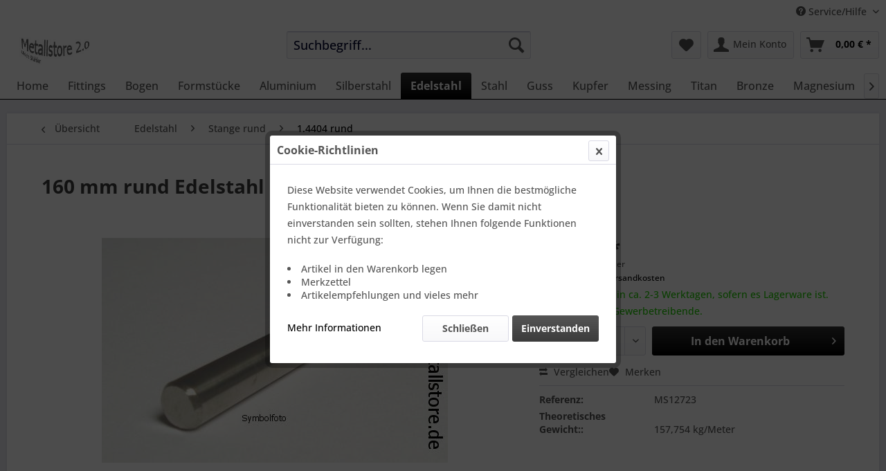

--- FILE ---
content_type: text/html; charset=UTF-8
request_url: https://www.metallstore.de/edelstahl/stange-rund/1.4404-rund/160-mm-rund-edelstahl-1.4404
body_size: 28183
content:
 <!DOCTYPE html> <html class="no-js" lang="de" itemscope="itemscope" itemtype="https://schema.org/WebPage"> <head> <meta charset="utf-8"> <meta name="author" content="" /> <meta name="robots" content="index,follow" /> <meta name="revisit-after" content="15 days" /> <meta name="keywords" content="1.4404, 1,4404, X2CrNiMo17-12-2, AISI316L (A4L), Z3 CND 18.12.02 / SUS316, Austenitischer, rostfreier Stahl, nirosta,v2a,edstahlstab,edelstabrundstab, blank,ISO-Toleranzfeld h9" /> <meta name="description" content="AISI 316 L Edelstahl Rundstange, Werkstoffnummer: 1.4404, Nichtrostender austenitischer Stahl, Werkstoff: X2CrNiMo17-12-2, Werkstoffnummer: 1.4404 AISI316L (A4L), Bezeichnung: Z3 CND 18.12.02 / SUS316, SAE S31603, Ausführung: gewalzt" /> <meta property="og:type" content="product" /> <meta property="og:site_name" content="Metallstore" /> <meta property="og:url" content="https://www.metallstore.de/edelstahl/stange-rund/1.4404-rund/160-mm-rund-edelstahl-1.4404" /> <meta property="og:title" content="160 mm rund Edelstahl 1.4404" /> <meta property="og:description" content="-- AISI 316L Edelstahl Rundmaterial -- Außendurchmesser:  Ø 160 mm Material: Werkstoff: X2CrNiMo17-12-2 Werkstoffnummer : 1.4404 AISI316L (A4L) Zustand: roh Ausführung: gewalzt Bezeichnung: Z3 CND 18.12.02 / SUS316 SAE S31603 Charakteristik: Austenitischer Stahl mit einer hohen Korrosionsbeständigkeit. Allgemein…" /> <meta property="og:image" content="https://www.metallstore.de/media/image/45/a2/8b/Silber-St-SYM.jpg" /> <meta property="product:brand" content="Metallstore" /> <meta property="product:price" content="55,36" /> <meta property="product:product_link" content="https://www.metallstore.de/edelstahl/stange-rund/1.4404-rund/160-mm-rund-edelstahl-1.4404" /> <meta name="twitter:card" content="product" /> <meta name="twitter:site" content="Metallstore" /> <meta name="twitter:title" content="160 mm rund Edelstahl 1.4404" /> <meta name="twitter:description" content="-- AISI 316L Edelstahl Rundmaterial -- Außendurchmesser:  Ø 160 mm Material: Werkstoff: X2CrNiMo17-12-2 Werkstoffnummer : 1.4404 AISI316L (A4L) Zustand: roh Ausführung: gewalzt Bezeichnung: Z3 CND 18.12.02 / SUS316 SAE S31603 Charakteristik: Austenitischer Stahl mit einer hohen Korrosionsbeständigkeit. Allgemein…" /> <meta name="twitter:image" content="https://www.metallstore.de/media/image/45/a2/8b/Silber-St-SYM.jpg" /> <meta itemprop="copyrightHolder" content="Metallstore" /> <meta itemprop="copyrightYear" content="2014" /> <meta itemprop="isFamilyFriendly" content="True" /> <meta itemprop="image" content="https://www.metallstore.de/media/image/f2/02/89/ms-2-0-logo.jpg" /> <meta name="viewport" content="width=device-width, initial-scale=1.0"> <meta name="mobile-web-app-capable" content="yes"> <meta name="apple-mobile-web-app-title" content="Metallstore"> <meta name="apple-mobile-web-app-capable" content="yes"> <meta name="apple-mobile-web-app-status-bar-style" content="default"> <link rel="apple-touch-icon-precomposed" href="https://www.metallstore.de/media/image/f2/02/89/ms-2-0-logo.jpg"> <link rel="shortcut icon" href="https://www.metallstore.de/media/image/f2/02/89/ms-2-0-logo.jpg"> <meta name="msapplication-navbutton-color" content="#000000" /> <meta name="application-name" content="Metallstore" /> <meta name="msapplication-starturl" content="https://www.metallstore.de/" /> <meta name="msapplication-window" content="width=1024;height=768" /> <meta name="msapplication-TileImage" content="https://www.metallstore.de/media/image/f2/02/89/ms-2-0-logo.jpg"> <meta name="msapplication-TileColor" content="#000000"> <meta name="theme-color" content="#000000" /> <link rel="canonical" href="https://www.metallstore.de/edelstahl/stange-rund/1.4404-rund/160-mm-rund-edelstahl-1.4404" /> <title itemprop="name">160mm rund Edelstahl 1.4404 | Metallstore</title> <link href="/web/cache/1768553125_2b3626f7a410fc843a01ca7c992649d7.css" media="all" rel="stylesheet" type="text/css" /> </head> <body class="is--ctl-detail is--act-index" > <div data-paypalUnifiedMetaDataContainer="true" data-paypalUnifiedRestoreOrderNumberUrl="https://www.metallstore.de/widgets/PaypalUnifiedOrderNumber/restoreOrderNumber" class="is--hidden"> </div> <div class="page-wrap"> <noscript class="noscript-main"> <div class="alert is--warning"> <div class="alert--icon"> <i class="icon--element icon--warning"></i> </div> <div class="alert--content"> Um Metallstore in vollem Umfang nutzen zu k&ouml;nnen, empfehlen wir Ihnen Javascript in Ihrem Browser zu aktiveren. </div> </div> </noscript> <header class="header-main"> <div class="top-bar"> <div class="container block-group"> <nav class="top-bar--navigation block" role="menubar"> <div class="navigation--entry entry--compare is--hidden" role="menuitem" aria-haspopup="true" data-drop-down-menu="true"> </div> <div class="navigation--entry entry--service has--drop-down" role="menuitem" aria-haspopup="true" data-drop-down-menu="true"> <i class="icon--service"></i> Service/Hilfe <ul class="service--list is--rounded" role="menu"> <li class="service--entry" role="menuitem"> <a class="service--link" href="https://www.metallstore.de/alternative-streitbeilegung" title="Alternative Streitbeilegung" target="_self"> Alternative Streitbeilegung </a> </li> <li class="service--entry" role="menuitem"> <a class="service--link" href="https://www.metallstore.de/lieferbedingungen-allg." title="Lieferbedingungen allg." > Lieferbedingungen allg. </a> </li> <li class="service--entry" role="menuitem"> <a class="service--link" href="https://www.metallstore.de/lieferbedingungen-oee" title="Lieferbedingungen öE" target="_self"> Lieferbedingungen öE </a> </li> <li class="service--entry" role="menuitem"> <a class="service--link" href="https://www.metallstore.de/lieferbeschraenkungen" title="Lieferbeschränkungen" > Lieferbeschränkungen </a> </li> <li class="service--entry" role="menuitem"> <a class="service--link" href="https://www.metallstore.de/ueber-uns" title="Über uns" > Über uns </a> </li> <li class="service--entry" role="menuitem"> <a class="service--link" href="https://www.metallstore.de/kontaktformular" title="Kontakt" target="_self"> Kontakt </a> </li> <li class="service--entry" role="menuitem"> <a class="service--link" href="https://www.metallstore.de/wer-kann-hier-einkaufen" title="Wer kann hier einkaufen?" > Wer kann hier einkaufen? </a> </li> <li class="service--entry" role="menuitem"> <a class="service--link" href="https://www.metallstore.de/versand-und-zahlungsbedingungen" title="Versand und Zahlungsbedingungen" > Versand und Zahlungsbedingungen </a> </li> <li class="service--entry" role="menuitem"> <a class="service--link" href="https://www.metallstore.de/zahlungsarten" title="Zahlungsarten" target="_self"> Zahlungsarten </a> </li> <li class="service--entry" role="menuitem"> <a class="service--link" href="https://www.metallstore.de/widerrufsrecht" title="Widerrufsrecht" > Widerrufsrecht </a> </li> <li class="service--entry" role="menuitem"> <a class="service--link" href="https://www.metallstore.de/datenschutz" title="Datenschutz" > Datenschutz </a> </li> <li class="service--entry" role="menuitem"> <a class="service--link" href="https://www.metallstore.de/widerrufsformular" title="Widerrufsformular" > Widerrufsformular </a> </li> <li class="service--entry" role="menuitem"> <a class="service--link" href="https://www.metallstore.de/agb" title="AGB" > AGB </a> </li> <li class="service--entry" role="menuitem"> <a class="service--link" href="https://www.metallstore.de/impressum" title="Impressum" > Impressum </a> </li> </ul> </div> </nav> </div> </div> <div class="container header--navigation"> <div class="logo-main block-group" role="banner"> <div class="logo--shop block"> <a class="logo--link" href="https://www.metallstore.de/" title="Metallstore - zur Startseite wechseln"> <picture> <source srcset="https://www.metallstore.de/media/image/f2/02/89/ms-2-0-logo.jpg" media="(min-width: 78.75em)"> <source srcset="https://www.metallstore.de/media/image/f2/02/89/ms-2-0-logo.jpg" media="(min-width: 64em)"> <source srcset="https://www.metallstore.de/media/image/f2/02/89/ms-2-0-logo.jpg" media="(min-width: 48em)"> <img srcset="https://www.metallstore.de/media/image/f2/02/89/ms-2-0-logo.jpg" alt="Metallstore - zur Startseite wechseln" /> </picture> </a> </div> </div> <nav class="shop--navigation block-group"> <ul class="navigation--list block-group" role="menubar"> <li class="navigation--entry entry--menu-left" role="menuitem"> <a class="entry--link entry--trigger btn is--icon-left" href="#offcanvas--left" data-offcanvas="true" data-offCanvasSelector=".sidebar-main" aria-label="Menü"> <i class="icon--menu"></i> Menü </a> </li> <li class="navigation--entry entry--search" role="menuitem" data-search="true" aria-haspopup="true" data-minLength="1"> <a class="btn entry--link entry--trigger" href="#show-hide--search" title="Suche anzeigen / schließen" aria-label="Suche anzeigen / schließen"> <i class="icon--search"></i> <span class="search--display">Suchen</span> </a> <form action="/search" method="get" class="main-search--form"> <input type="search" name="sSearch" aria-label="Suchbegriff..." class="main-search--field" autocomplete="off" autocapitalize="off" placeholder="Suchbegriff..." maxlength="30" /> <button type="submit" class="main-search--button" aria-label="Suchen"> <i class="icon--search"></i> <span class="main-search--text">Suchen</span> </button> <div class="form--ajax-loader">&nbsp;</div> </form> <div class="main-search--results"></div> </li> <li class="navigation--entry entry--notepad" role="menuitem"> <a href="https://www.metallstore.de/note" title="Merkzettel" aria-label="Merkzettel" class="btn"> <i class="icon--heart"></i> </a> </li> <li class="navigation--entry entry--account with-slt" role="menuitem" data-offcanvas="true" data-offCanvasSelector=".account--dropdown-navigation"> <a href="https://www.metallstore.de/account" title="Mein Konto" aria-label="Mein Konto" class="btn is--icon-left entry--link account--link"> <i class="icon--account"></i> <span class="account--display"> Mein Konto </span> </a> <div class="account--dropdown-navigation"> <div class="navigation--smartphone"> <div class="entry--close-off-canvas"> <a href="#close-account-menu" class="account--close-off-canvas" title="Menü schließen" aria-label="Menü schließen"> Menü schließen <i class="icon--arrow-right"></i> </a> </div> </div> <div class="account--menu is--rounded is--personalized"> <span class="navigation--headline"> Mein Konto </span> <div class="account--menu-container"> <ul class="sidebar--navigation navigation--list is--level0 show--active-items"> <li class="navigation--entry"> <span class="navigation--signin"> <a href="https://www.metallstore.de/account#hide-registration" class="blocked--link btn is--primary navigation--signin-btn" data-collapseTarget="#registration" data-action="close"> Anmelden </a> <span class="navigation--register"> oder <a href="https://www.metallstore.de/account#show-registration" class="blocked--link" data-collapseTarget="#registration" data-action="open"> registrieren </a> </span> </span> </li> <li class="navigation--entry"> <a href="https://www.metallstore.de/account" title="Übersicht" class="navigation--link"> Übersicht </a> </li> <li class="navigation--entry"> <a href="https://www.metallstore.de/account/profile" title="Persönliche Daten" class="navigation--link" rel="nofollow"> Persönliche Daten </a> </li> <li class="navigation--entry"> <a href="https://www.metallstore.de/address/index/sidebar/" title="Adressen" class="navigation--link" rel="nofollow"> Adressen </a> </li> <li class="navigation--entry"> <a href="https://www.metallstore.de/account/payment" title="Zahlungsarten" class="navigation--link" rel="nofollow"> Zahlungsarten </a> </li> <li class="navigation--entry"> <a href="https://www.metallstore.de/account/orders" title="Bestellungen" class="navigation--link" rel="nofollow"> Bestellungen </a> </li> <li class="navigation--entry"> <a href="https://www.metallstore.de/note" title="Merkzettel" class="navigation--link" rel="nofollow"> Merkzettel </a> </li> </ul> </div> </div> </div> </li> <li class="navigation--entry entry--cart" role="menuitem"> <a class="btn is--icon-left cart--link" href="https://www.metallstore.de/checkout/cart" title="Warenkorb" aria-label="Warenkorb"> <span class="cart--display"> Warenkorb </span> <span class="badge is--primary is--minimal cart--quantity is--hidden">0</span> <i class="icon--basket"></i> <span class="cart--amount"> 0,00&nbsp;&euro; * </span> </a> <div class="ajax-loader">&nbsp;</div> </li> </ul> </nav> <div class="container--ajax-cart" data-collapse-cart="true" data-displayMode="offcanvas"></div> </div> </header> <nav class="navigation-main"> <div class="container" data-menu-scroller="true" data-listSelector=".navigation--list.container" data-viewPortSelector=".navigation--list-wrapper"> <div class="navigation--list-wrapper"> <ul class="navigation--list container" role="menubar" itemscope="itemscope" itemtype="https://schema.org/SiteNavigationElement"> <li class="navigation--entry is--home" role="menuitem"><a class="navigation--link is--first" href="https://www.metallstore.de/" title="Home" aria-label="Home" itemprop="url"><span itemprop="name">Home</span></a></li><li class="navigation--entry" role="menuitem"><a class="navigation--link" href="https://www.metallstore.de/fittings/" title="Fittings" aria-label="Fittings" itemprop="url"><span itemprop="name">Fittings</span></a></li><li class="navigation--entry" role="menuitem"><a class="navigation--link" href="https://www.metallstore.de/bogen/" title="Bogen" aria-label="Bogen" itemprop="url"><span itemprop="name">Bogen</span></a></li><li class="navigation--entry" role="menuitem"><a class="navigation--link" href="https://www.metallstore.de/formstuecke/" title="Formstücke" aria-label="Formstücke" itemprop="url"><span itemprop="name">Formstücke</span></a></li><li class="navigation--entry" role="menuitem"><a class="navigation--link" href="https://www.metallstore.de/aluminium/" title="Aluminium" aria-label="Aluminium" itemprop="url"><span itemprop="name">Aluminium</span></a></li><li class="navigation--entry" role="menuitem"><a class="navigation--link" href="https://www.metallstore.de/silberstahl/" title="Silberstahl" aria-label="Silberstahl" itemprop="url"><span itemprop="name">Silberstahl</span></a></li><li class="navigation--entry is--active" role="menuitem"><a class="navigation--link is--active" href="https://www.metallstore.de/edelstahl/" title="Edelstahl" aria-label="Edelstahl" itemprop="url"><span itemprop="name">Edelstahl</span></a></li><li class="navigation--entry" role="menuitem"><a class="navigation--link" href="https://www.metallstore.de/stahl/" title="Stahl" aria-label="Stahl" itemprop="url"><span itemprop="name">Stahl</span></a></li><li class="navigation--entry" role="menuitem"><a class="navigation--link" href="https://www.metallstore.de/guss/" title="Guss" aria-label="Guss" itemprop="url"><span itemprop="name">Guss</span></a></li><li class="navigation--entry" role="menuitem"><a class="navigation--link" href="https://www.metallstore.de/kupfer/" title="Kupfer" aria-label="Kupfer" itemprop="url"><span itemprop="name">Kupfer</span></a></li><li class="navigation--entry" role="menuitem"><a class="navigation--link" href="https://www.metallstore.de/messing/" title="Messing" aria-label="Messing" itemprop="url"><span itemprop="name">Messing</span></a></li><li class="navigation--entry" role="menuitem"><a class="navigation--link" href="https://www.metallstore.de/titan/" title="Titan" aria-label="Titan" itemprop="url"><span itemprop="name">Titan</span></a></li><li class="navigation--entry" role="menuitem"><a class="navigation--link" href="https://www.metallstore.de/bronze/" title="Bronze" aria-label="Bronze" itemprop="url"><span itemprop="name">Bronze</span></a></li><li class="navigation--entry" role="menuitem"><a class="navigation--link" href="https://www.metallstore.de/magnesium/" title="Magnesium" aria-label="Magnesium" itemprop="url"><span itemprop="name">Magnesium</span></a></li><li class="navigation--entry" role="menuitem"><a class="navigation--link" href="https://www.metallstore.de/restposten/" title="Restposten" aria-label="Restposten" itemprop="url"><span itemprop="name">Restposten</span></a></li><li class="navigation--entry" role="menuitem"><a class="navigation--link" href="https://www.metallstore.de/werkstattbedarf/" title="Werkstattbedarf" aria-label="Werkstattbedarf" itemprop="url"><span itemprop="name">Werkstattbedarf</span></a></li><li class="navigation--entry" role="menuitem"><a class="navigation--link" href="https://www.metallstore.de/maschinenbauprofil/" title="Maschinenbauprofil" aria-label="Maschinenbauprofil" itemprop="url"><span itemprop="name">Maschinenbauprofil</span></a></li><li class="navigation--entry" role="menuitem"><a class="navigation--link" href="https://www.metallstore.de/blog/" title="BLOG" aria-label="BLOG" itemprop="url"><span itemprop="name">BLOG</span></a></li> </ul> </div> <div class="advanced-menu" data-advanced-menu="true" data-hoverDelay="250"> <div class="menu--container"> <div class="button-container"> <a href="https://www.metallstore.de/fittings/" class="button--category" aria-label="Zur Kategorie Fittings" title="Zur Kategorie Fittings"> <i class="icon--arrow-right"></i> Zur Kategorie Fittings </a> <span class="button--close"> <i class="icon--cross"></i> </span> </div> <div class="content--wrapper has--content has--teaser"> <ul class="menu--list menu--level-0 columns--2" style="width: 50%;"> <li class="menu--list-item item--level-0" style="width: 100%"> <a href="https://www.metallstore.de/fittings/nippel/" class="menu--list-item-link" aria-label="Nippel" title="Nippel">Nippel</a> <ul class="menu--list menu--level-1 columns--2"> <li class="menu--list-item item--level-1"> <a href="https://www.metallstore.de/fittings/nippel/almgsi0-5-aw-6060/" class="menu--list-item-link" aria-label="AlMgSi0,5 - AW-6060" title="AlMgSi0,5 - AW-6060">AlMgSi0,5 - AW-6060</a> </li> <li class="menu--list-item item--level-1"> <a href="https://www.metallstore.de/fittings/nippel/almg3-aw-5754/" class="menu--list-item-link" aria-label="AlMg3 - AW-5754" title="AlMg3 - AW-5754">AlMg3 - AW-5754</a> </li> <li class="menu--list-item item--level-1"> <a href="https://www.metallstore.de/fittings/nippel/v4a-1.4571/" class="menu--list-item-link" aria-label="V4A - 1.4571" title="V4A - 1.4571">V4A - 1.4571</a> </li> </ul> </li> <li class="menu--list-item item--level-0" style="width: 100%"> <a href="https://www.metallstore.de/fittings/doppelnippel/" class="menu--list-item-link" aria-label="Doppelnippel" title="Doppelnippel">Doppelnippel</a> </li> <li class="menu--list-item item--level-0" style="width: 100%"> <a href="https://www.metallstore.de/fittings/muffen/" class="menu--list-item-link" aria-label="Muffen" title="Muffen">Muffen</a> <ul class="menu--list menu--level-1 columns--2"> <li class="menu--list-item item--level-1"> <a href="https://www.metallstore.de/fittings/muffen/almgsi0-5-aw-6060/" class="menu--list-item-link" aria-label="AlMgSi0,5 - AW-6060" title="AlMgSi0,5 - AW-6060">AlMgSi0,5 - AW-6060</a> </li> <li class="menu--list-item item--level-1"> <a href="https://www.metallstore.de/fittings/muffen/v4a-1.4571/" class="menu--list-item-link" aria-label="V4A - 1.4571" title="V4A - 1.4571">V4A - 1.4571</a> </li> </ul> </li> <li class="menu--list-item item--level-0" style="width: 100%"> <a href="https://www.metallstore.de/fittings/halbmuffen/" class="menu--list-item-link" aria-label="Halbmuffen" title="Halbmuffen">Halbmuffen</a> </li> <li class="menu--list-item item--level-0" style="width: 100%"> <a href="https://www.metallstore.de/fittings/schweissmuffen-mit-sattel/" class="menu--list-item-link" aria-label="Schweißmuffen mit Sattel" title="Schweißmuffen mit Sattel">Schweißmuffen mit Sattel</a> </li> </ul> <div class="menu--delimiter" style="right: 50%;"></div> <div class="menu--teaser" style="width: 50%;"> <a href="https://www.metallstore.de/fittings/" aria-label="Zur Kategorie Fittings" title="Zur Kategorie Fittings" class="teaser--image" style="background-image: url(http://www.metallstore.de/media/image/51/16/bb/E-Nippel.jpg);"></a> <div class="teaser--headline">Aluminium Nippel, Muffen in verschiedenen Legierungen</div> <div class="teaser--text"> Die Anschweißnippel, Gewindemuffen mit dem Whitworth-Rohrgewinde DIN EN ISO 228-1 (DIN 259) sind geeignet für den Schiffs- und Fahrzeugbau (Tankwagenbau), Apparate-und Anlagenbau. Bei dem Aluminium handelt es sich um gut schweißbare und... <a class="teaser--text-link" href="https://www.metallstore.de/fittings/" aria-label="mehr erfahren" title="mehr erfahren"> mehr erfahren </a> </div> </div> </div> </div> <div class="menu--container"> <div class="button-container"> <a href="https://www.metallstore.de/bogen/" class="button--category" aria-label="Zur Kategorie Bogen" title="Zur Kategorie Bogen"> <i class="icon--arrow-right"></i> Zur Kategorie Bogen </a> <span class="button--close"> <i class="icon--cross"></i> </span> </div> <div class="content--wrapper has--content has--teaser"> <ul class="menu--list menu--level-0 columns--2" style="width: 50%;"> <li class="menu--list-item item--level-0" style="width: 100%"> <a href="https://www.metallstore.de/bogen/900-bauart-2-aw-6060/" class="menu--list-item-link" aria-label="90° Bauart 2 AW-6060" title="90° Bauart 2 AW-6060">90° Bauart 2 AW-6060</a> </li> <li class="menu--list-item item--level-0" style="width: 100%"> <a href="https://www.metallstore.de/bogen/900-bauart-2-aw-5754/" class="menu--list-item-link" aria-label="90° Bauart 2 AW-5754" title="90° Bauart 2 AW-5754">90° Bauart 2 AW-5754</a> </li> <li class="menu--list-item item--level-0" style="width: 100%"> <a href="https://www.metallstore.de/bogen/900-bauart-2-aw-5083-d/" class="menu--list-item-link" aria-label="90° Bauart 2 AW-5083 (D)" title="90° Bauart 2 AW-5083 (D)">90° Bauart 2 AW-5083 (D)</a> </li> <li class="menu--list-item item--level-0" style="width: 100%"> <a href="https://www.metallstore.de/bogen/900-bauart-3-aw-6082/" class="menu--list-item-link" aria-label="90° Bauart 3 AW-6082" title="90° Bauart 3 AW-6082">90° Bauart 3 AW-6082</a> </li> <li class="menu--list-item item--level-0" style="width: 100%"> <a href="https://www.metallstore.de/bogen/900-bauart-3-aw-6060/" class="menu--list-item-link" aria-label="90° Bauart 3 AW-6060" title="90° Bauart 3 AW-6060">90° Bauart 3 AW-6060</a> </li> <li class="menu--list-item item--level-0" style="width: 100%"> <a href="https://www.metallstore.de/bogen/900-bauart-3-aw-5754/" class="menu--list-item-link" aria-label="90° Bauart 3 AW-5754" title="90° Bauart 3 AW-5754">90° Bauart 3 AW-5754</a> </li> <li class="menu--list-item item--level-0" style="width: 100%"> <a href="https://www.metallstore.de/bogen/900-bauart-3-aw-5083-d/" class="menu--list-item-link" aria-label="90° Bauart 3 AW-5083 (D)" title="90° Bauart 3 AW-5083 (D)">90° Bauart 3 AW-5083 (D)</a> </li> <li class="menu--list-item item--level-0" style="width: 100%"> <a href="https://www.metallstore.de/bogen/900-bauart-3-aw-5083-z/" class="menu--list-item-link" aria-label="90° Bauart 3 AW-5083 (Z)" title="90° Bauart 3 AW-5083 (Z)">90° Bauart 3 AW-5083 (Z)</a> </li> <li class="menu--list-item item--level-0" style="width: 100%"> <a href="https://www.metallstore.de/bogen/900-bauart-3-wp-5083-o/" class="menu--list-item-link" aria-label="90° Bauart 3 WP-5083-O" title="90° Bauart 3 WP-5083-O">90° Bauart 3 WP-5083-O</a> </li> <li class="menu--list-item item--level-0" style="width: 100%"> <a href="https://www.metallstore.de/bogen/900-bauart-5/" class="menu--list-item-link" aria-label="90° Bauart 5" title="90° Bauart 5">90° Bauart 5</a> </li> <li class="menu--list-item item--level-0" style="width: 100%"> <a href="https://www.metallstore.de/bogen/450-bauart-2-aw-6060/" class="menu--list-item-link" aria-label="45° Bauart 2 AW-6060" title="45° Bauart 2 AW-6060">45° Bauart 2 AW-6060</a> </li> <li class="menu--list-item item--level-0" style="width: 100%"> <a href="https://www.metallstore.de/bogen/450-bauart-2-aw-5754/" class="menu--list-item-link" aria-label="45° Bauart 2 AW-5754" title="45° Bauart 2 AW-5754">45° Bauart 2 AW-5754</a> </li> <li class="menu--list-item item--level-0" style="width: 100%"> <a href="https://www.metallstore.de/bogen/450-bauart-3-aw-6060/" class="menu--list-item-link" aria-label="45° Bauart 3 AW-6060" title="45° Bauart 3 AW-6060">45° Bauart 3 AW-6060</a> </li> <li class="menu--list-item item--level-0" style="width: 100%"> <a href="https://www.metallstore.de/bogen/450-bauart-3-aw-5754/" class="menu--list-item-link" aria-label="45° Bauart 3 AW-5754" title="45° Bauart 3 AW-5754">45° Bauart 3 AW-5754</a> </li> <li class="menu--list-item item--level-0" style="width: 100%"> <a href="https://www.metallstore.de/bogen/1800-bauart-2/" class="menu--list-item-link" aria-label="180° Bauart 2" title="180° Bauart 2">180° Bauart 2</a> </li> <li class="menu--list-item item--level-0" style="width: 100%"> <a href="https://www.metallstore.de/bogen/1800-bauart-3/" class="menu--list-item-link" aria-label="180° Bauart 3" title="180° Bauart 3">180° Bauart 3</a> </li> <li class="menu--list-item item--level-0" style="width: 100%"> <a href="https://www.metallstore.de/bogen/gewinderohrbogen/" class="menu--list-item-link" aria-label="Gewinderohrbogen" title="Gewinderohrbogen">Gewinderohrbogen</a> </li> </ul> <div class="menu--delimiter" style="right: 50%;"></div> <div class="menu--teaser" style="width: 50%;"> <a href="https://www.metallstore.de/bogen/" aria-label="Zur Kategorie Bogen" title="Zur Kategorie Bogen" class="teaser--image" style="background-image: url(http://www.metallstore.de/media/image/6f/6f/14/bogen180.jpg);"></a> <div class="teaser--headline">Aluminium Schweißbögen / Rohrbögen in den Bauarten 2, 3 und 5</div> <div class="teaser--text"> Aluminium Schweissbogen, Rohrbogen, Aluminiumbogen, sind geeignet für den Tankwagenbau, Schiffs- und Fahrzeugbau, Apparate- und Anlagenbau. Wir bieten Schweißbögen mit 45°, 90°, 135° und 180° mit Mittenradien von 15 mm bis 1000 mm an. Bei... <a class="teaser--text-link" href="https://www.metallstore.de/bogen/" aria-label="mehr erfahren" title="mehr erfahren"> mehr erfahren </a> </div> </div> </div> </div> <div class="menu--container"> <div class="button-container"> <a href="https://www.metallstore.de/formstuecke/" class="button--category" aria-label="Zur Kategorie Formstücke" title="Zur Kategorie Formstücke"> <i class="icon--arrow-right"></i> Zur Kategorie Formstücke </a> <span class="button--close"> <i class="icon--cross"></i> </span> </div> <div class="content--wrapper has--content has--teaser"> <ul class="menu--list menu--level-0 columns--2" style="width: 50%;"> <li class="menu--list-item item--level-0" style="width: 100%"> <a href="https://www.metallstore.de/formstuecke/t-stuecke/" class="menu--list-item-link" aria-label="T-Stücke" title="T-Stücke">T-Stücke</a> </li> <li class="menu--list-item item--level-0" style="width: 100%"> <a href="https://www.metallstore.de/formstuecke/konzentrische-reduzierung/" class="menu--list-item-link" aria-label="konzentrische Reduzierung" title="konzentrische Reduzierung">konzentrische Reduzierung</a> <ul class="menu--list menu--level-1 columns--2"> <li class="menu--list-item item--level-1"> <a href="https://www.metallstore.de/formstuecke/konzentrische-reduzierung/aw-6060-almgsi0-5/" class="menu--list-item-link" aria-label="AW-6060 AlMgSi0,5" title="AW-6060 AlMgSi0,5">AW-6060 AlMgSi0,5</a> </li> <li class="menu--list-item item--level-1"> <a href="https://www.metallstore.de/formstuecke/konzentrische-reduzierung/aw-5754-almg3/" class="menu--list-item-link" aria-label="AW-5754 AlMg3" title="AW-5754 AlMg3">AW-5754 AlMg3</a> </li> </ul> </li> <li class="menu--list-item item--level-0" style="width: 100%"> <a href="https://www.metallstore.de/formstuecke/exzentrische-reduzierung/" class="menu--list-item-link" aria-label="exzentrische Reduzierung" title="exzentrische Reduzierung">exzentrische Reduzierung</a> <ul class="menu--list menu--level-1 columns--2"> <li class="menu--list-item item--level-1"> <a href="https://www.metallstore.de/formstuecke/exzentrische-reduzierung/aw-6060-almgsi0-5/" class="menu--list-item-link" aria-label="AW-6060 AlMgSi0,5" title="AW-6060 AlMgSi0,5">AW-6060 AlMgSi0,5</a> </li> </ul> </li> <li class="menu--list-item item--level-0" style="width: 100%"> <a href="https://www.metallstore.de/formstuecke/sattelstutzen/" class="menu--list-item-link" aria-label="Sattelstutzen" title="Sattelstutzen">Sattelstutzen</a> </li> <li class="menu--list-item item--level-0" style="width: 100%"> <a href="https://www.metallstore.de/formstuecke/kloepperboden/" class="menu--list-item-link" aria-label="Klöpperboden" title="Klöpperboden">Klöpperboden</a> </li> <li class="menu--list-item item--level-0" style="width: 100%"> <a href="https://www.metallstore.de/formstuecke/aluminium-vorschweissboerdel/" class="menu--list-item-link" aria-label="Aluminium Vorschweißbördel" title="Aluminium Vorschweißbördel">Aluminium Vorschweißbördel</a> </li> <li class="menu--list-item item--level-0" style="width: 100%"> <a href="https://www.metallstore.de/formstuecke/flansche-aluminium/" class="menu--list-item-link" aria-label="Flansche Aluminium" title="Flansche Aluminium">Flansche Aluminium</a> </li> </ul> <div class="menu--delimiter" style="right: 50%;"></div> <div class="menu--teaser" style="width: 50%;"> <a href="https://www.metallstore.de/formstuecke/" aria-label="Zur Kategorie Formstücke" title="Zur Kategorie Formstücke" class="teaser--image" style="background-image: url(http://www.metallstore.de/media/image/88/86/ba/alu-sattelstutzen.jpg);"></a> <div class="teaser--headline">Aluminium Reduzierungen, Sattelstutzen... in unterschiedlichen Ausführungen</div> <div class="teaser--text"> Die Aluminium Formteile sind geeignet für den Schiffs- und Fahrzeugbau, Apparate-und Anlagenbau. Bei dem Aluminium handelt es sich um gut schweißbare Aluminiumlegierungen. Diese Alu-Formstücke gehören zu unserem Standardlieferprogramm und... <a class="teaser--text-link" href="https://www.metallstore.de/formstuecke/" aria-label="mehr erfahren" title="mehr erfahren"> mehr erfahren </a> </div> </div> </div> </div> <div class="menu--container"> <div class="button-container"> <a href="https://www.metallstore.de/aluminium/" class="button--category" aria-label="Zur Kategorie Aluminium" title="Zur Kategorie Aluminium"> <i class="icon--arrow-right"></i> Zur Kategorie Aluminium </a> <span class="button--close"> <i class="icon--cross"></i> </span> </div> <div class="content--wrapper has--content has--teaser"> <ul class="menu--list menu--level-0 columns--2" style="width: 50%;"> <li class="menu--list-item item--level-0" style="width: 100%"> <a href="https://www.metallstore.de/aluminium/dickwandiges-rohr/" class="menu--list-item-link" aria-label="Dickwandiges Rohr" title="Dickwandiges Rohr">Dickwandiges Rohr</a> <ul class="menu--list menu--level-1 columns--2"> <li class="menu--list-item item--level-1"> <a href="https://www.metallstore.de/aluminium/dickwandiges-rohr/oe-35-190-mm-rohr/" class="menu--list-item-link" aria-label="Ø 35 - 190 mm Rohr" title="Ø 35 - 190 mm Rohr">Ø 35 - 190 mm Rohr</a> </li> <li class="menu--list-item item--level-1"> <a href="https://www.metallstore.de/aluminium/dickwandiges-rohr/oe-200-300-mm-rohr/" class="menu--list-item-link" aria-label="Ø 200 - 300 mm Rohr" title="Ø 200 - 300 mm Rohr">Ø 200 - 300 mm Rohr</a> </li> <li class="menu--list-item item--level-1"> <a href="https://www.metallstore.de/aluminium/dickwandiges-rohr/oe-302-600-mm-rohr/" class="menu--list-item-link" aria-label="Ø 302 - 600 mm Rohr" title="Ø 302 - 600 mm Rohr">Ø 302 - 600 mm Rohr</a> </li> <li class="menu--list-item item--level-1"> <a href="https://www.metallstore.de/aluminium/dickwandiges-rohr/rohr-in-alcumgpb-aw-2007/" class="menu--list-item-link" aria-label="Rohr in AlCuMgPb - AW-2007" title="Rohr in AlCuMgPb - AW-2007">Rohr in AlCuMgPb - AW-2007</a> </li> <li class="menu--list-item item--level-1"> <a href="https://www.metallstore.de/aluminium/dickwandiges-rohr/aluminiumrohr-kurzlaengen/" class="menu--list-item-link" aria-label="Aluminiumrohr Kurzlängen" title="Aluminiumrohr Kurzlängen">Aluminiumrohr Kurzlängen</a> </li> <li class="menu--list-item item--level-1"> <a href="https://www.metallstore.de/aluminium/dickwandiges-rohr/toleranzen-alu-rundrohr-aw-6082/" class="menu--list-item-link" aria-label="Toleranzen Alu Rundrohr AW-6082" title="Toleranzen Alu Rundrohr AW-6082">Toleranzen Alu Rundrohr AW-6082</a> </li> </ul> </li> <li class="menu--list-item item--level-0" style="width: 100%"> <a href="https://www.metallstore.de/aluminium/duennwandiges-rohr/" class="menu--list-item-link" aria-label="Dünnwandiges Rohr" title="Dünnwandiges Rohr">Dünnwandiges Rohr</a> <ul class="menu--list menu--level-1 columns--2"> <li class="menu--list-item item--level-1"> <a href="https://www.metallstore.de/aluminium/duennwandiges-rohr/rohr-restposten/" class="menu--list-item-link" aria-label="Rohr Restposten" title="Rohr Restposten">Rohr Restposten</a> </li> <li class="menu--list-item item--level-1"> <a href="https://www.metallstore.de/aluminium/duennwandiges-rohr/oe-4-38-mm-rundrohr/" class="menu--list-item-link" aria-label="Ø 4 - 38 mm Rundrohr" title="Ø 4 - 38 mm Rundrohr">Ø 4 - 38 mm Rundrohr</a> </li> <li class="menu--list-item item--level-1"> <a href="https://www.metallstore.de/aluminium/duennwandiges-rohr/oe-40-95-mm-rundrohr/" class="menu--list-item-link" aria-label="Ø 40 - 95 mm Rundrohr" title="Ø 40 - 95 mm Rundrohr">Ø 40 - 95 mm Rundrohr</a> </li> <li class="menu--list-item item--level-1"> <a href="https://www.metallstore.de/aluminium/duennwandiges-rohr/oe-100-400-mm-rundrohr/" class="menu--list-item-link" aria-label="Ø 100 - 400 mm Rundrohr" title="Ø 100 - 400 mm Rundrohr">Ø 100 - 400 mm Rundrohr</a> </li> <li class="menu--list-item item--level-1"> <a href="https://www.metallstore.de/aluminium/duennwandiges-rohr/vierkantrohr/" class="menu--list-item-link" aria-label="Vierkantrohr" title="Vierkantrohr">Vierkantrohr</a> </li> <li class="menu--list-item item--level-1"> <a href="https://www.metallstore.de/aluminium/duennwandiges-rohr/rechteckrohr/" class="menu--list-item-link" aria-label="Rechteckrohr" title="Rechteckrohr">Rechteckrohr</a> </li> <li class="menu--list-item item--level-1"> <a href="https://www.metallstore.de/aluminium/duennwandiges-rohr/toleranzen-alu-rundrohr-aw-6060/" class="menu--list-item-link" aria-label="Toleranzen Alu Rundrohr AW-6060" title="Toleranzen Alu Rundrohr AW-6060">Toleranzen Alu Rundrohr AW-6060</a> </li> </ul> </li> <li class="menu--list-item item--level-0" style="width: 100%"> <a href="https://www.metallstore.de/aluminium/walzenrohr/" class="menu--list-item-link" aria-label="Walzenrohr" title="Walzenrohr">Walzenrohr</a> </li> <li class="menu--list-item item--level-0" style="width: 100%"> <a href="https://www.metallstore.de/aluminium/pneumatik-zylinder-rohr/" class="menu--list-item-link" aria-label="Pneumatik-Zylinder Rohr" title="Pneumatik-Zylinder Rohr">Pneumatik-Zylinder Rohr</a> </li> <li class="menu--list-item item--level-0" style="width: 100%"> <a href="https://www.metallstore.de/aluminium/rohr-im-zoll-mass/" class="menu--list-item-link" aria-label="Rohr im Zoll-Maß" title="Rohr im Zoll-Maß">Rohr im Zoll-Maß</a> </li> <li class="menu--list-item item--level-0" style="width: 100%"> <a href="https://www.metallstore.de/aluminium/profil/" class="menu--list-item-link" aria-label="Profil" title="Profil">Profil</a> <ul class="menu--list menu--level-1 columns--2"> <li class="menu--list-item item--level-1"> <a href="https://www.metallstore.de/aluminium/profil/h-profil-i-traeger/" class="menu--list-item-link" aria-label="H-Profil (I-Träger)" title="H-Profil (I-Träger)">H-Profil (I-Träger)</a> </li> <li class="menu--list-item item--level-1"> <a href="https://www.metallstore.de/aluminium/profil/winkelprofil-aluminium/" class="menu--list-item-link" aria-label="Winkelprofil Aluminium" title="Winkelprofil Aluminium">Winkelprofil Aluminium</a> </li> <li class="menu--list-item item--level-1"> <a href="https://www.metallstore.de/aluminium/profil/aluminiumwinkel-restposten/" class="menu--list-item-link" aria-label="Aluminiumwinkel Restposten" title="Aluminiumwinkel Restposten">Aluminiumwinkel Restposten</a> </li> <li class="menu--list-item item--level-1"> <a href="https://www.metallstore.de/aluminium/profil/aluminium-u-profil-restposten/" class="menu--list-item-link" aria-label="Aluminium-U-Profil Restposten" title="Aluminium-U-Profil Restposten">Aluminium-U-Profil Restposten</a> </li> </ul> </li> <li class="menu--list-item item--level-0" style="width: 100%"> <a href="https://www.metallstore.de/aluminium/stange-rund/" class="menu--list-item-link" aria-label="Stange rund" title="Stange rund">Stange rund</a> <ul class="menu--list menu--level-1 columns--2"> <li class="menu--list-item item--level-1"> <a href="https://www.metallstore.de/aluminium/stange-rund/alznmgcu1-5-aw-7075/" class="menu--list-item-link" aria-label="AlZnMgCu1,5 - AW-7075" title="AlZnMgCu1,5 - AW-7075">AlZnMgCu1,5 - AW-7075</a> </li> <li class="menu--list-item item--level-1"> <a href="https://www.metallstore.de/aluminium/stange-rund/alznmgcu0-5-aw-7022/" class="menu--list-item-link" aria-label="AlZnMgCu0,5 - AW-7022" title="AlZnMgCu0,5 - AW-7022">AlZnMgCu0,5 - AW-7022</a> </li> <li class="menu--list-item item--level-1"> <a href="https://www.metallstore.de/aluminium/stange-rund/almgsi1-aw-6082/" class="menu--list-item-link" aria-label="AlMgSi1 - AW-6082" title="AlMgSi1 - AW-6082">AlMgSi1 - AW-6082</a> </li> <li class="menu--list-item item--level-1"> <a href="https://www.metallstore.de/aluminium/stange-rund/almgsi0-5-aw-6060/" class="menu--list-item-link" aria-label="AlMgSi0,5 - AW-6060" title="AlMgSi0,5 - AW-6060">AlMgSi0,5 - AW-6060</a> </li> <li class="menu--list-item item--level-1"> <a href="https://www.metallstore.de/aluminium/stange-rund/almgsibi-aw-6026-lf/" class="menu--list-item-link" aria-label="AlMgSiBi - AW-6026 LF" title="AlMgSiBi - AW-6026 LF">AlMgSiBi - AW-6026 LF</a> </li> <li class="menu--list-item item--level-1"> <a href="https://www.metallstore.de/aluminium/stange-rund/almg3-aw-5754/" class="menu--list-item-link" aria-label="AlMg3 - AW-5754" title="AlMg3 - AW-5754">AlMg3 - AW-5754</a> </li> <li class="menu--list-item item--level-1"> <a href="https://www.metallstore.de/aluminium/stange-rund/almg4-5mn-aw-5083/" class="menu--list-item-link" aria-label="AlMg4,5Mn - AW-5083" title="AlMg4,5Mn - AW-5083">AlMg4,5Mn - AW-5083</a> </li> <li class="menu--list-item item--level-1"> <a href="https://www.metallstore.de/aluminium/stange-rund/alcubipb-aw-2011/" class="menu--list-item-link" aria-label="AlCuBiPb - AW-2011" title="AlCuBiPb - AW-2011">AlCuBiPb - AW-2011</a> </li> <li class="menu--list-item item--level-1"> <a href="https://www.metallstore.de/aluminium/stange-rund/alcumgpb-aw-2007/" class="menu--list-item-link" aria-label="AlCuMgPb - AW-2007" title="AlCuMgPb - AW-2007">AlCuMgPb - AW-2007</a> </li> <li class="menu--list-item item--level-1"> <a href="https://www.metallstore.de/aluminium/stange-rund/aluminiumrundmaterial-restposten/" class="menu--list-item-link" aria-label="Aluminiumrundmaterial Restposten" title="Aluminiumrundmaterial Restposten">Aluminiumrundmaterial Restposten</a> </li> <li class="menu--list-item item--level-1"> <a href="https://www.metallstore.de/aluminium/stange-rund/toleranzen-alu-rundmaterial/" class="menu--list-item-link" aria-label="Toleranzen Alu Rundmaterial" title="Toleranzen Alu Rundmaterial">Toleranzen Alu Rundmaterial</a> </li> </ul> </li> <li class="menu--list-item item--level-0" style="width: 100%"> <a href="https://www.metallstore.de/aluminium/gussbolzen/" class="menu--list-item-link" aria-label="Gussbolzen" title="Gussbolzen">Gussbolzen</a> <ul class="menu--list menu--level-1 columns--2"> <li class="menu--list-item item--level-1"> <a href="https://www.metallstore.de/aluminium/gussbolzen/almgsi1-aw-6082/" class="menu--list-item-link" aria-label="AlMgSi1 - AW-6082" title="AlMgSi1 - AW-6082">AlMgSi1 - AW-6082</a> </li> </ul> </li> <li class="menu--list-item item--level-0" style="width: 100%"> <a href="https://www.metallstore.de/aluminium/stange-flach/" class="menu--list-item-link" aria-label="Stange flach" title="Stange flach">Stange flach</a> <ul class="menu--list menu--level-1 columns--2"> <li class="menu--list-item item--level-1"> <a href="https://www.metallstore.de/aluminium/stange-flach/alznmgcu1-5-aw-7075/" class="menu--list-item-link" aria-label="AlZnMgCu1,5 - AW-7075" title="AlZnMgCu1,5 - AW-7075">AlZnMgCu1,5 - AW-7075</a> </li> <li class="menu--list-item item--level-1"> <a href="https://www.metallstore.de/aluminium/stange-flach/almgsi1-aw-6082/" class="menu--list-item-link" aria-label="AlMgSi1 - AW-6082" title="AlMgSi1 - AW-6082">AlMgSi1 - AW-6082</a> </li> <li class="menu--list-item item--level-1"> <a href="https://www.metallstore.de/aluminium/stange-flach/almgsi0-5-aw-6060/" class="menu--list-item-link" aria-label="AlMgSi0,5 - AW-6060" title="AlMgSi0,5 - AW-6060">AlMgSi0,5 - AW-6060</a> </li> <li class="menu--list-item item--level-1"> <a href="https://www.metallstore.de/aluminium/stange-flach/alcumgpb-aw-2007/" class="menu--list-item-link" aria-label="AlCuMgPb - AW-2007" title="AlCuMgPb - AW-2007">AlCuMgPb - AW-2007</a> </li> <li class="menu--list-item item--level-1"> <a href="https://www.metallstore.de/aluminium/stange-flach/aluminiumflachmaterial-restposten/" class="menu--list-item-link" aria-label="Aluminiumflachmaterial Restposten" title="Aluminiumflachmaterial Restposten">Aluminiumflachmaterial Restposten</a> </li> </ul> </li> <li class="menu--list-item item--level-0" style="width: 100%"> <a href="https://www.metallstore.de/aluminium/stange-vierkant/" class="menu--list-item-link" aria-label="Stange vierkant" title="Stange vierkant">Stange vierkant</a> <ul class="menu--list menu--level-1 columns--2"> <li class="menu--list-item item--level-1"> <a href="https://www.metallstore.de/aluminium/stange-vierkant/alznmgcu1-5-aw-7075/" class="menu--list-item-link" aria-label="AlZnMgCu1,5 - AW-7075" title="AlZnMgCu1,5 - AW-7075">AlZnMgCu1,5 - AW-7075</a> </li> <li class="menu--list-item item--level-1"> <a href="https://www.metallstore.de/aluminium/stange-vierkant/almgsi1-aw-6082/" class="menu--list-item-link" aria-label="AlMgSi1 - AW-6082" title="AlMgSi1 - AW-6082">AlMgSi1 - AW-6082</a> </li> <li class="menu--list-item item--level-1"> <a href="https://www.metallstore.de/aluminium/stange-vierkant/almgsi0-5-aw-6060/" class="menu--list-item-link" aria-label="AlMgSi0,5 - AW-6060" title="AlMgSi0,5 - AW-6060">AlMgSi0,5 - AW-6060</a> </li> <li class="menu--list-item item--level-1"> <a href="https://www.metallstore.de/aluminium/stange-vierkant/alcumgpb-aw-2007/" class="menu--list-item-link" aria-label="AlCuMgPb - AW-2007" title="AlCuMgPb - AW-2007">AlCuMgPb - AW-2007</a> </li> <li class="menu--list-item item--level-1"> <a href="https://www.metallstore.de/aluminium/stange-vierkant/aluminiumvierkantmaterial-restposten/" class="menu--list-item-link" aria-label="Aluminiumvierkantmaterial Restposten" title="Aluminiumvierkantmaterial Restposten">Aluminiumvierkantmaterial Restposten</a> </li> </ul> </li> <li class="menu--list-item item--level-0" style="width: 100%"> <a href="https://www.metallstore.de/aluminium/stange-sechskant/" class="menu--list-item-link" aria-label="Stange sechskant" title="Stange sechskant">Stange sechskant</a> <ul class="menu--list menu--level-1 columns--2"> <li class="menu--list-item item--level-1"> <a href="https://www.metallstore.de/aluminium/stange-sechskant/alznmgcu1-5-aw-7075/" class="menu--list-item-link" aria-label="AlZnMgCu1,5 - AW-7075" title="AlZnMgCu1,5 - AW-7075">AlZnMgCu1,5 - AW-7075</a> </li> <li class="menu--list-item item--level-1"> <a href="https://www.metallstore.de/aluminium/stange-sechskant/almgsi1-aw-6082/" class="menu--list-item-link" aria-label="AlMgSi1 - AW-6082" title="AlMgSi1 - AW-6082">AlMgSi1 - AW-6082</a> </li> <li class="menu--list-item item--level-1"> <a href="https://www.metallstore.de/aluminium/stange-sechskant/almgsibi-aw-6026lf/" class="menu--list-item-link" aria-label="AlMgSiBi - AW-6026LF" title="AlMgSiBi - AW-6026LF">AlMgSiBi - AW-6026LF</a> </li> <li class="menu--list-item item--level-1"> <a href="https://www.metallstore.de/aluminium/stange-sechskant/alcumgpb-aw-2007/" class="menu--list-item-link" aria-label="AlCuMgPb - AW-2007" title="AlCuMgPb - AW-2007">AlCuMgPb - AW-2007</a> </li> <li class="menu--list-item item--level-1"> <a href="https://www.metallstore.de/aluminium/stange-sechskant/aluminiumsechskantmaterial-restposten/" class="menu--list-item-link" aria-label="Aluminiumsechskantmaterial Restposten" title="Aluminiumsechskantmaterial Restposten">Aluminiumsechskantmaterial Restposten</a> </li> </ul> </li> <li class="menu--list-item item--level-0" style="width: 100%"> <a href="https://www.metallstore.de/aluminium/ronde-scheibe/" class="menu--list-item-link" aria-label="Ronde / Scheibe" title="Ronde / Scheibe">Ronde / Scheibe</a> <ul class="menu--list menu--level-1 columns--2"> <li class="menu--list-item item--level-1"> <a href="https://www.metallstore.de/aluminium/ronde-scheibe/alznmgcu1-5-aw-7075/" class="menu--list-item-link" aria-label="AlZnMgCu1,5 - AW-7075" title="AlZnMgCu1,5 - AW-7075">AlZnMgCu1,5 - AW-7075</a> </li> <li class="menu--list-item item--level-1"> <a href="https://www.metallstore.de/aluminium/ronde-scheibe/almgsi1-aw-6082/" class="menu--list-item-link" aria-label="AlMgSi1 - AW-6082" title="AlMgSi1 - AW-6082">AlMgSi1 - AW-6082</a> </li> <li class="menu--list-item item--level-1"> <a href="https://www.metallstore.de/aluminium/ronde-scheibe/almg3-aw-5754/" class="menu--list-item-link" aria-label="AlMg3 - AW-5754" title="AlMg3 - AW-5754">AlMg3 - AW-5754</a> </li> <li class="menu--list-item item--level-1"> <a href="https://www.metallstore.de/aluminium/ronde-scheibe/almg4-5mn-aw-5083/" class="menu--list-item-link" aria-label="AlMg4,5Mn - AW-5083" title="AlMg4,5Mn - AW-5083">AlMg4,5Mn - AW-5083</a> </li> <li class="menu--list-item item--level-1"> <a href="https://www.metallstore.de/aluminium/ronde-scheibe/alcumgpb-aw-2007/" class="menu--list-item-link" aria-label="AlCuMgPb - AW-2007" title="AlCuMgPb - AW-2007">AlCuMgPb - AW-2007</a> </li> </ul> </li> <li class="menu--list-item item--level-0" style="width: 100%"> <a href="https://www.metallstore.de/aluminium/blech-platte/" class="menu--list-item-link" aria-label="Blech / Platte" title="Blech / Platte">Blech / Platte</a> <ul class="menu--list menu--level-1 columns--2"> <li class="menu--list-item item--level-1"> <a href="https://www.metallstore.de/aluminium/blech-platte/alznmgcu1-5-aw-7075/" class="menu--list-item-link" aria-label="AlZnMgCu1,5 - AW-7075" title="AlZnMgCu1,5 - AW-7075">AlZnMgCu1,5 - AW-7075</a> </li> <li class="menu--list-item item--level-1"> <a href="https://www.metallstore.de/aluminium/blech-platte/almgsi1-aw-6082/" class="menu--list-item-link" aria-label="AlMgSi1 - AW-6082" title="AlMgSi1 - AW-6082">AlMgSi1 - AW-6082</a> </li> <li class="menu--list-item item--level-1"> <a href="https://www.metallstore.de/aluminium/blech-platte/almg3-aw-5754/" class="menu--list-item-link" aria-label="AlMg3 - AW-5754" title="AlMg3 - AW-5754">AlMg3 - AW-5754</a> </li> <li class="menu--list-item item--level-1"> <a href="https://www.metallstore.de/aluminium/blech-platte/almg4-5mn-aw-5083/" class="menu--list-item-link" aria-label="AlMg4,5Mn - AW-5083" title="AlMg4,5Mn - AW-5083">AlMg4,5Mn - AW-5083</a> </li> </ul> </li> <li class="menu--list-item item--level-0" style="width: 100%"> <a href="https://www.metallstore.de/aluminium/maschinenbauprofil/" class="menu--list-item-link" aria-label="Maschinenbauprofil" title="Maschinenbauprofil">Maschinenbauprofil</a> <ul class="menu--list menu--level-1 columns--2"> <li class="menu--list-item item--level-1"> <a href="https://www.metallstore.de/aluminium/maschinenbauprofil/profil-leicht/" class="menu--list-item-link" aria-label="Profil leicht" title="Profil leicht">Profil leicht</a> </li> <li class="menu--list-item item--level-1"> <a href="https://www.metallstore.de/aluminium/maschinenbauprofil/profil-schwer/" class="menu--list-item-link" aria-label="Profil schwer" title="Profil schwer">Profil schwer</a> </li> <li class="menu--list-item item--level-1"> <a href="https://www.metallstore.de/aluminium/maschinenbauprofil/nutenstein-standard/" class="menu--list-item-link" aria-label="Nutenstein standard" title="Nutenstein standard">Nutenstein standard</a> </li> <li class="menu--list-item item--level-1"> <a href="https://www.metallstore.de/aluminium/maschinenbauprofil/nutenstein-schwer/" class="menu--list-item-link" aria-label="Nutenstein schwer" title="Nutenstein schwer">Nutenstein schwer</a> </li> <li class="menu--list-item item--level-1"> <a href="https://www.metallstore.de/aluminium/maschinenbauprofil/systemverbinder/" class="menu--list-item-link" aria-label="Systemverbinder" title="Systemverbinder">Systemverbinder</a> </li> <li class="menu--list-item item--level-1"> <a href="https://www.metallstore.de/aluminium/maschinenbauprofil/klemmverbinder/" class="menu--list-item-link" aria-label="Klemmverbinder" title="Klemmverbinder">Klemmverbinder</a> </li> <li class="menu--list-item item--level-1"> <a href="https://www.metallstore.de/aluminium/maschinenbauprofil/eckverbinder/" class="menu--list-item-link" aria-label="Eckverbinder" title="Eckverbinder">Eckverbinder</a> </li> <li class="menu--list-item item--level-1"> <a href="https://www.metallstore.de/aluminium/maschinenbauprofil/profil-abdeckungen/" class="menu--list-item-link" aria-label="Profil Abdeckungen" title="Profil Abdeckungen">Profil Abdeckungen</a> </li> <li class="menu--list-item item--level-1"> <a href="https://www.metallstore.de/aluminium/maschinenbauprofil/befestigungs-material/" class="menu--list-item-link" aria-label="Befestigungs Material" title="Befestigungs Material">Befestigungs Material</a> </li> <li class="menu--list-item item--level-1"> <a href="https://www.metallstore.de/aluminium/maschinenbauprofil/stellfuesse-und-zubehoer/" class="menu--list-item-link" aria-label="Stellfüße und Zubehör" title="Stellfüße und Zubehör">Stellfüße und Zubehör</a> </li> </ul> </li> </ul> <div class="menu--delimiter" style="right: 50%;"></div> <div class="menu--teaser" style="width: 50%;"> <a href="https://www.metallstore.de/aluminium/" aria-label="Zur Kategorie Aluminium" title="Zur Kategorie Aluminium" class="teaser--image" style="background-image: url(http://www.metallstore.de/media/image/bc/76/6b/al-rund-stange-sym.jpg);"></a> <div class="teaser--headline">Aluminium in unterschiedlichen Ausführungen</div> <div class="teaser--text"> Aluminium (im angloamerikanischen Sprachraum vielfach auch Aluminum ). Ein sehr flexibel verwendbarer Werkstoff, in unterschiedlichen Legierungen verfügbar. Als Blech, Platte, Profil, Vollstab, Draht, Rohr ist vielen Formen und Maßen... <a class="teaser--text-link" href="https://www.metallstore.de/aluminium/" aria-label="mehr erfahren" title="mehr erfahren"> mehr erfahren </a> </div> </div> </div> </div> <div class="menu--container"> <div class="button-container"> <a href="https://www.metallstore.de/silberstahl/" class="button--category" aria-label="Zur Kategorie Silberstahl" title="Zur Kategorie Silberstahl"> <i class="icon--arrow-right"></i> Zur Kategorie Silberstahl </a> <span class="button--close"> <i class="icon--cross"></i> </span> </div> <div class="content--wrapper has--content has--teaser"> <ul class="menu--list menu--level-0 columns--2" style="width: 50%;"> <li class="menu--list-item item--level-0" style="width: 100%"> <a href="https://www.metallstore.de/silberstahl/1.2210-iso-h6-rund/" class="menu--list-item-link" aria-label="1.2210 ISO h6 rund" title="1.2210 ISO h6 rund">1.2210 ISO h6 rund</a> </li> <li class="menu--list-item item--level-0" style="width: 100%"> <a href="https://www.metallstore.de/silberstahl/1.2210-iso-h8-rund/" class="menu--list-item-link" aria-label="1.2210 ISO h8 rund" title="1.2210 ISO h8 rund">1.2210 ISO h8 rund</a> <ul class="menu--list menu--level-1 columns--2"> <li class="menu--list-item item--level-1"> <a href="https://www.metallstore.de/silberstahl/1.2210-iso-h8-rund/1-5-9-mm-durchmesser-h8/" class="menu--list-item-link" aria-label="1,5 - 9 mm Durchmesser h8" title="1,5 - 9 mm Durchmesser h8">1,5 - 9 mm Durchmesser h8</a> </li> <li class="menu--list-item item--level-1"> <a href="https://www.metallstore.de/silberstahl/1.2210-iso-h8-rund/9-5-15-mm-durchmesser-h8/" class="menu--list-item-link" aria-label="9,5 - 15 mm Durchmesser h8" title="9,5 - 15 mm Durchmesser h8">9,5 - 15 mm Durchmesser h8</a> </li> <li class="menu--list-item item--level-1"> <a href="https://www.metallstore.de/silberstahl/1.2210-iso-h8-rund/15-5-35-mm-durchmesser-h8/" class="menu--list-item-link" aria-label="15,5 - 35 mm Durchmesser h8" title="15,5 - 35 mm Durchmesser h8">15,5 - 35 mm Durchmesser h8</a> </li> <li class="menu--list-item item--level-1"> <a href="https://www.metallstore.de/silberstahl/1.2210-iso-h8-rund/36-60-mm-durchmesser-h8/" class="menu--list-item-link" aria-label="36 - 60 mm Durchmesser h8" title="36 - 60 mm Durchmesser h8">36 - 60 mm Durchmesser h8</a> </li> </ul> </li> <li class="menu--list-item item--level-0" style="width: 100%"> <a href="https://www.metallstore.de/silberstahl/1.2210-iso-h9-rund/" class="menu--list-item-link" aria-label="1.2210 ISO h9 rund" title="1.2210 ISO h9 rund">1.2210 ISO h9 rund</a> <ul class="menu--list menu--level-1 columns--2"> <li class="menu--list-item item--level-1"> <a href="https://www.metallstore.de/silberstahl/1.2210-iso-h9-rund/0-5-2-9-mm-durchmesser/" class="menu--list-item-link" aria-label="0,5 - 2,9 mm Durchmesser" title="0,5 - 2,9 mm Durchmesser">0,5 - 2,9 mm Durchmesser</a> </li> <li class="menu--list-item item--level-1"> <a href="https://www.metallstore.de/silberstahl/1.2210-iso-h9-rund/3-0-4-9-mm-durchmesser/" class="menu--list-item-link" aria-label="3,0 - 4,9 mm Durchmesser" title="3,0 - 4,9 mm Durchmesser">3,0 - 4,9 mm Durchmesser</a> </li> <li class="menu--list-item item--level-1"> <a href="https://www.metallstore.de/silberstahl/1.2210-iso-h9-rund/5-0-6-9-mm-durchmesser/" class="menu--list-item-link" aria-label="5,0 - 6,9 mm Durchmesser" title="5,0 - 6,9 mm Durchmesser">5,0 - 6,9 mm Durchmesser</a> </li> <li class="menu--list-item item--level-1"> <a href="https://www.metallstore.de/silberstahl/1.2210-iso-h9-rund/7-0-8-9-mm-durchmesser/" class="menu--list-item-link" aria-label="7,0 - 8,9 mm Durchmesser" title="7,0 - 8,9 mm Durchmesser">7,0 - 8,9 mm Durchmesser</a> </li> <li class="menu--list-item item--level-1"> <a href="https://www.metallstore.de/silberstahl/1.2210-iso-h9-rund/9-0-10-9-mm-durchmesser/" class="menu--list-item-link" aria-label="9,0 - 10,9 mm Durchmesser" title="9,0 - 10,9 mm Durchmesser">9,0 - 10,9 mm Durchmesser</a> </li> <li class="menu--list-item item--level-1"> <a href="https://www.metallstore.de/silberstahl/1.2210-iso-h9-rund/11-0-13-9-mm-durchmesser/" class="menu--list-item-link" aria-label="11,0 - 13,9 mm Durchmesser" title="11,0 - 13,9 mm Durchmesser">11,0 - 13,9 mm Durchmesser</a> </li> <li class="menu--list-item item--level-1"> <a href="https://www.metallstore.de/silberstahl/1.2210-iso-h9-rund/14-19-5-mm-durchmesser/" class="menu--list-item-link" aria-label="14 - 19,5 mm Durchmesser" title="14 - 19,5 mm Durchmesser">14 - 19,5 mm Durchmesser</a> </li> <li class="menu--list-item item--level-1"> <a href="https://www.metallstore.de/silberstahl/1.2210-iso-h9-rund/20-26-5-mm-durchmesser/" class="menu--list-item-link" aria-label="20 - 26,5 mm Durchmesser" title="20 - 26,5 mm Durchmesser">20 - 26,5 mm Durchmesser</a> </li> <li class="menu--list-item item--level-1"> <a href="https://www.metallstore.de/silberstahl/1.2210-iso-h9-rund/27-37-5-mm-durchmesser/" class="menu--list-item-link" aria-label="27 - 37,5 mm Durchmesser" title="27 - 37,5 mm Durchmesser">27 - 37,5 mm Durchmesser</a> </li> <li class="menu--list-item item--level-1"> <a href="https://www.metallstore.de/silberstahl/1.2210-iso-h9-rund/38-60-mm-durchmesser/" class="menu--list-item-link" aria-label="38 - 60 mm Durchmesser" title="38 - 60 mm Durchmesser">38 - 60 mm Durchmesser</a> </li> </ul> </li> <li class="menu--list-item item--level-0" style="width: 100%"> <a href="https://www.metallstore.de/silberstahl/1.2210-h8-zollmass/" class="menu--list-item-link" aria-label="1.2210 h8 Zollmaß" title="1.2210 h8 Zollmaß">1.2210 h8 Zollmaß</a> </li> <li class="menu--list-item item--level-0" style="width: 100%"> <a href="https://www.metallstore.de/silberstahl/1.2210-h9-zollmass/" class="menu--list-item-link" aria-label="1.2210 h9 Zollmaß" title="1.2210 h9 Zollmaß">1.2210 h9 Zollmaß</a> </li> <li class="menu--list-item item--level-0" style="width: 100%"> <a href="https://www.metallstore.de/silberstahl/1.2210-flach/" class="menu--list-item-link" aria-label="1.2210 flach" title="1.2210 flach">1.2210 flach</a> </li> <li class="menu--list-item item--level-0" style="width: 100%"> <a href="https://www.metallstore.de/silberstahl/1.2210-vierkant/" class="menu--list-item-link" aria-label="1.2210 vierkant" title="1.2210 vierkant">1.2210 vierkant</a> </li> <li class="menu--list-item item--level-0" style="width: 100%"> <a href="https://www.metallstore.de/silberstahl/silberstahl-restposten/" class="menu--list-item-link" aria-label="Silberstahl Restposten" title="Silberstahl Restposten">Silberstahl Restposten</a> </li> </ul> <div class="menu--delimiter" style="right: 50%;"></div> <div class="menu--teaser" style="width: 50%;"> <a href="https://www.metallstore.de/silberstahl/" aria-label="Zur Kategorie Silberstahl" title="Zur Kategorie Silberstahl" class="teaser--image" style="background-image: url(http://www.metallstore.de/media/image/45/a2/8b/Silber-St-SYM.jpg);"></a> <div class="teaser--headline">1.2210 (115CrV3) Silberstahl Stäbe im Durchmesser von 1 - 60 mm</div> <div class="teaser--text"> Werkzeugstahl in geschliffener, polierter und&nbsp;präzisblankgezogener Qualität und der ISO Toleranzen h6 , h8 und h9 in der Norm&nbsp; EN 17350 / EN 10278 (vormals DIN 175). Über 250 Abmaße lieferbar in den Längen von 1000 mm und 2000 mm. <a class="teaser--text-link" href="https://www.metallstore.de/silberstahl/" aria-label="mehr erfahren" title="mehr erfahren"> mehr erfahren </a> </div> </div> </div> </div> <div class="menu--container"> <div class="button-container"> <a href="https://www.metallstore.de/edelstahl/" class="button--category" aria-label="Zur Kategorie Edelstahl" title="Zur Kategorie Edelstahl"> <i class="icon--arrow-right"></i> Zur Kategorie Edelstahl </a> <span class="button--close"> <i class="icon--cross"></i> </span> </div> <div class="content--wrapper has--content has--teaser"> <ul class="menu--list menu--level-0 columns--2" style="width: 50%;"> <li class="menu--list-item item--level-0" style="width: 100%"> <a href="https://www.metallstore.de/edelstahl/praezisionswellen/" class="menu--list-item-link" aria-label="Präzisionswellen" title="Präzisionswellen">Präzisionswellen</a> <ul class="menu--list menu--level-1 columns--2"> <li class="menu--list-item item--level-1"> <a href="https://www.metallstore.de/edelstahl/praezisionswellen/1.4034-gehaertet-praezision-h6/" class="menu--list-item-link" aria-label="1.4034 gehärtet Präzision h6" title="1.4034 gehärtet Präzision h6">1.4034 gehärtet Präzision h6</a> </li> <li class="menu--list-item item--level-1"> <a href="https://www.metallstore.de/edelstahl/praezisionswellen/1.4112-geschliffen-h8/" class="menu--list-item-link" aria-label="1.4112 geschliffen h8" title="1.4112 geschliffen h8">1.4112 geschliffen h8</a> </li> <li class="menu--list-item item--level-1"> <a href="https://www.metallstore.de/edelstahl/praezisionswellen/1.4112-gehaertet-praezision-h6/" class="menu--list-item-link" aria-label="1.4112 gehärtet Präzision h6" title="1.4112 gehärtet Präzision h6">1.4112 gehärtet Präzision h6</a> </li> <li class="menu--list-item item--level-1"> <a href="https://www.metallstore.de/edelstahl/praezisionswellen/1.4112-gehaertet-handgerichtet-praezision-h6/" class="menu--list-item-link" aria-label="1.4112 gehärtet + handgerichtet Präzision h6" title="1.4112 gehärtet + handgerichtet Präzision h6">1.4112 gehärtet + handgerichtet Präzision h6</a> </li> <li class="menu--list-item item--level-1"> <a href="https://www.metallstore.de/edelstahl/praezisionswellen/1.4462-geschliffen-h9/" class="menu--list-item-link" aria-label="1.4462 geschliffen h9" title="1.4462 geschliffen h9">1.4462 geschliffen h9</a> </li> </ul> </li> <li class="menu--list-item item--level-0" style="width: 100%"> <a href="https://www.metallstore.de/edelstahl/stange-rund/" class="menu--list-item-link" aria-label="Stange rund" title="Stange rund">Stange rund</a> <ul class="menu--list menu--level-1 columns--2"> <li class="menu--list-item item--level-1"> <a href="https://www.metallstore.de/edelstahl/stange-rund/1.4301-v2a-x5crni18-10/" class="menu--list-item-link" aria-label="1.4301 - V2A - X5CrNi18-10" title="1.4301 - V2A - X5CrNi18-10">1.4301 - V2A - X5CrNi18-10</a> </li> <li class="menu--list-item item--level-1"> <a href="https://www.metallstore.de/edelstahl/stange-rund/1.4305-v2a-h6/" class="menu--list-item-link" aria-label="1.4305 - V2A - h6" title="1.4305 - V2A - h6">1.4305 - V2A - h6</a> </li> <li class="menu--list-item item--level-1"> <a href="https://www.metallstore.de/edelstahl/stange-rund/1.4305-v2a-x8crnis18-9/" class="menu--list-item-link" aria-label="1.4305 - V2A - X8CrNiS18-9" title="1.4305 - V2A - X8CrNiS18-9">1.4305 - V2A - X8CrNiS18-9</a> </li> <li class="menu--list-item item--level-1"> <a href="https://www.metallstore.de/edelstahl/stange-rund/1.4571-v4a-x6crnimoti17-12-2/" class="menu--list-item-link" aria-label="1.4571 - V4A - X6CrNiMoTi17-12-2" title="1.4571 - V4A - X6CrNiMoTi17-12-2">1.4571 - V4A - X6CrNiMoTi17-12-2</a> </li> <li class="menu--list-item item--level-1"> <a href="https://www.metallstore.de/edelstahl/stange-rund/1.3980-rund/" class="menu--list-item-link" aria-label="1.3980 rund" title="1.3980 rund">1.3980 rund</a> </li> <li class="menu--list-item item--level-1"> <a href="https://www.metallstore.de/edelstahl/stange-rund/1.4021-rund/" class="menu--list-item-link" aria-label="1.4021 rund" title="1.4021 rund">1.4021 rund</a> </li> <li class="menu--list-item item--level-1"> <a href="https://www.metallstore.de/edelstahl/stange-rund/1.4034-rund/" class="menu--list-item-link" aria-label="1.4034 rund" title="1.4034 rund">1.4034 rund</a> </li> <li class="menu--list-item item--level-1"> <a href="https://www.metallstore.de/edelstahl/stange-rund/1.4034-gehaertet-praezision-h6/" class="menu--list-item-link" aria-label="1.4034 gehärtet Präzision h6" title="1.4034 gehärtet Präzision h6">1.4034 gehärtet Präzision h6</a> </li> <li class="menu--list-item item--level-1"> <a href="https://www.metallstore.de/edelstahl/stange-rund/1.4057-rund/" class="menu--list-item-link" aria-label="1.4057 rund" title="1.4057 rund">1.4057 rund</a> </li> <li class="menu--list-item item--level-1"> <a href="https://www.metallstore.de/edelstahl/stange-rund/1.4104-rund/" class="menu--list-item-link" aria-label="1.4104 rund" title="1.4104 rund">1.4104 rund</a> </li> <li class="menu--list-item item--level-1"> <a href="https://www.metallstore.de/edelstahl/stange-rund/1.4104-rund-h9/" class="menu--list-item-link" aria-label="1.4104 rund h9" title="1.4104 rund h9">1.4104 rund h9</a> </li> <li class="menu--list-item item--level-1"> <a href="https://www.metallstore.de/edelstahl/stange-rund/1.4104-rund-verguetet/" class="menu--list-item-link" aria-label="1.4104 rund vergütet" title="1.4104 rund vergütet">1.4104 rund vergütet</a> </li> <li class="menu--list-item item--level-1"> <a href="https://www.metallstore.de/edelstahl/stange-rund/1.4112-rund/" class="menu--list-item-link" aria-label="1.4112 rund" title="1.4112 rund">1.4112 rund</a> </li> <li class="menu--list-item item--level-1"> <a href="https://www.metallstore.de/edelstahl/stange-rund/1.4112-geschliffen-h8/" class="menu--list-item-link" aria-label="1.4112 geschliffen h8" title="1.4112 geschliffen h8">1.4112 geschliffen h8</a> </li> <li class="menu--list-item item--level-1"> <a href="https://www.metallstore.de/edelstahl/stange-rund/1.4112-gehaertet-praezision-h6/" class="menu--list-item-link" aria-label="1.4112 gehärtet Präzision h6" title="1.4112 gehärtet Präzision h6">1.4112 gehärtet Präzision h6</a> </li> <li class="menu--list-item item--level-1"> <a href="https://www.metallstore.de/edelstahl/stange-rund/1.4122-rund/" class="menu--list-item-link" aria-label="1.4122 rund" title="1.4122 rund">1.4122 rund</a> </li> <li class="menu--list-item item--level-1"> <a href="https://www.metallstore.de/edelstahl/stange-rund/1.4310-rund-federstahl/" class="menu--list-item-link" aria-label="1.4310 rund Federstahl" title="1.4310 rund Federstahl">1.4310 rund Federstahl</a> </li> <li class="menu--list-item item--level-1"> <a href="https://www.metallstore.de/edelstahl/stange-rund/1.4313-rund/" class="menu--list-item-link" aria-label="1.4313 rund" title="1.4313 rund">1.4313 rund</a> </li> <li class="menu--list-item item--level-1"> <a href="https://www.metallstore.de/edelstahl/stange-rund/1.4404-rund/" class="menu--list-item-link" aria-label="1.4404 rund" title="1.4404 rund">1.4404 rund</a> </li> <li class="menu--list-item item--level-1"> <a href="https://www.metallstore.de/edelstahl/stange-rund/1.4435-rund/" class="menu--list-item-link" aria-label="1.4435 rund" title="1.4435 rund">1.4435 rund</a> </li> <li class="menu--list-item item--level-1"> <a href="https://www.metallstore.de/edelstahl/stange-rund/1.4462-rund-duplexstahl/" class="menu--list-item-link" aria-label="1.4462 rund Duplexstahl" title="1.4462 rund Duplexstahl">1.4462 rund Duplexstahl</a> </li> <li class="menu--list-item item--level-1"> <a href="https://www.metallstore.de/edelstahl/stange-rund/1.4462-geschliffen-h9/" class="menu--list-item-link" aria-label="1.4462 geschliffen h9" title="1.4462 geschliffen h9">1.4462 geschliffen h9</a> </li> <li class="menu--list-item item--level-1"> <a href="https://www.metallstore.de/edelstahl/stange-rund/1.4542-rund/" class="menu--list-item-link" aria-label="1.4542 rund" title="1.4542 rund">1.4542 rund</a> </li> <li class="menu--list-item item--level-1"> <a href="https://www.metallstore.de/edelstahl/stange-rund/1.4828-rund-hitzebestaendig/" class="menu--list-item-link" aria-label="1.4828 rund hitzebeständig" title="1.4828 rund hitzebeständig">1.4828 rund hitzebeständig</a> </li> <li class="menu--list-item item--level-1"> <a href="https://www.metallstore.de/edelstahl/stange-rund/1.4841-rund-hitzebestaendig/" class="menu--list-item-link" aria-label="1.4841 rund hitzebeständig" title="1.4841 rund hitzebeständig">1.4841 rund hitzebeständig</a> </li> <li class="menu--list-item item--level-1"> <a href="https://www.metallstore.de/edelstahl/stange-rund/1.4922-1.4923-rund-qt/" class="menu--list-item-link" aria-label="1.4922 / 1.4923 rund QT" title="1.4922 / 1.4923 rund QT">1.4922 / 1.4923 rund QT</a> </li> <li class="menu--list-item item--level-1"> <a href="https://www.metallstore.de/edelstahl/stange-rund/1.4923-rund-qt2/" class="menu--list-item-link" aria-label="1.4923 rund QT2" title="1.4923 rund QT2">1.4923 rund QT2</a> </li> <li class="menu--list-item item--level-1"> <a href="https://www.metallstore.de/edelstahl/stange-rund/1.8550-rund/" class="menu--list-item-link" aria-label="1.8550 rund" title="1.8550 rund">1.8550 rund</a> </li> <li class="menu--list-item item--level-1"> <a href="https://www.metallstore.de/edelstahl/stange-rund/2.4668-alloy-718-rund/" class="menu--list-item-link" aria-label="2.4668 (Alloy 718) rund" title="2.4668 (Alloy 718) rund">2.4668 (Alloy 718) rund</a> </li> </ul> </li> <li class="menu--list-item item--level-0" style="width: 100%"> <a href="https://www.metallstore.de/edelstahl/stange-flach/" class="menu--list-item-link" aria-label="Stange flach" title="Stange flach">Stange flach</a> <ul class="menu--list menu--level-1 columns--2"> <li class="menu--list-item item--level-1"> <a href="https://www.metallstore.de/edelstahl/stange-flach/1.4828-flach-hitzebestaendig/" class="menu--list-item-link" aria-label="1.4828 flach hitzebeständig" title="1.4828 flach hitzebeständig">1.4828 flach hitzebeständig</a> </li> </ul> </li> <li class="menu--list-item item--level-0" style="width: 100%"> <a href="https://www.metallstore.de/edelstahl/stange-vierkant/" class="menu--list-item-link" aria-label="Stange vierkant" title="Stange vierkant">Stange vierkant</a> <ul class="menu--list menu--level-1 columns--2"> <li class="menu--list-item item--level-1"> <a href="https://www.metallstore.de/edelstahl/stange-vierkant/1.4301-v2a-x5crni18-10/" class="menu--list-item-link" aria-label="1.4301 - V2A - X5CrNi18-10" title="1.4301 - V2A - X5CrNi18-10">1.4301 - V2A - X5CrNi18-10</a> </li> <li class="menu--list-item item--level-1"> <a href="https://www.metallstore.de/edelstahl/stange-vierkant/1.4305-v2a-x8crnis18-9/" class="menu--list-item-link" aria-label="1.4305 - V2A - X8CrNiS18-9" title="1.4305 - V2A - X8CrNiS18-9">1.4305 - V2A - X8CrNiS18-9</a> </li> </ul> </li> <li class="menu--list-item item--level-0" style="width: 100%"> <a href="https://www.metallstore.de/edelstahl/stange-sechskant/" class="menu--list-item-link" aria-label="Stange sechskant" title="Stange sechskant">Stange sechskant</a> <ul class="menu--list menu--level-1 columns--2"> <li class="menu--list-item item--level-1"> <a href="https://www.metallstore.de/edelstahl/stange-sechskant/1.4301-v2a-x5crni18-10/" class="menu--list-item-link" aria-label="1.4301 - V2A - X5CrNi18-10" title="1.4301 - V2A - X5CrNi18-10">1.4301 - V2A - X5CrNi18-10</a> </li> <li class="menu--list-item item--level-1"> <a href="https://www.metallstore.de/edelstahl/stange-sechskant/1.4305-v2a-x8crnis18-9/" class="menu--list-item-link" aria-label="1.4305 - V2A - X8CrNiS18-9" title="1.4305 - V2A - X8CrNiS18-9">1.4305 - V2A - X8CrNiS18-9</a> </li> <li class="menu--list-item item--level-1"> <a href="https://www.metallstore.de/edelstahl/stange-sechskant/1.4104-v4a-x14crmos17/" class="menu--list-item-link" aria-label="1.4104 - V4A - X14CrMoS17" title="1.4104 - V4A - X14CrMoS17">1.4104 - V4A - X14CrMoS17</a> </li> <li class="menu--list-item item--level-1"> <a href="https://www.metallstore.de/edelstahl/stange-sechskant/1.4404-v4a-x2crnimo17-12-2/" class="menu--list-item-link" aria-label="1.4404 - V4A - X2CrNiMo17-12-2" title="1.4404 - V4A - X2CrNiMo17-12-2">1.4404 - V4A - X2CrNiMo17-12-2</a> </li> <li class="menu--list-item item--level-1"> <a href="https://www.metallstore.de/edelstahl/stange-sechskant/1.4571-v4a-x6crnimoti17-12-2/" class="menu--list-item-link" aria-label="1.4571 - V4A - X6CrNiMoTi17-12-2" title="1.4571 - V4A - X6CrNiMoTi17-12-2">1.4571 - V4A - X6CrNiMoTi17-12-2</a> </li> </ul> </li> <li class="menu--list-item item--level-0" style="width: 100%"> <a href="https://www.metallstore.de/edelstahl/draht/" class="menu--list-item-link" aria-label="Draht" title="Draht">Draht</a> <ul class="menu--list menu--level-1 columns--2"> <li class="menu--list-item item--level-1"> <a href="https://www.metallstore.de/edelstahl/draht/federstahldraht-1.4310/" class="menu--list-item-link" aria-label="Federstahldraht 1.4310" title="Federstahldraht 1.4310">Federstahldraht 1.4310</a> </li> </ul> </li> <li class="menu--list-item item--level-0" style="width: 100%"> <a href="https://www.metallstore.de/edelstahl/spezialstahl-bleche/" class="menu--list-item-link" aria-label="Spezialstahl-Bleche" title="Spezialstahl-Bleche">Spezialstahl-Bleche</a> <ul class="menu--list menu--level-1 columns--2"> <li class="menu--list-item item--level-1"> <a href="https://www.metallstore.de/edelstahl/spezialstahl-bleche/rostfreier-werkzeugstahl-1.4034-gehaertet/" class="menu--list-item-link" aria-label="Rostfreier Werkzeugstahl - 1.4034 - gehärtet" title="Rostfreier Werkzeugstahl - 1.4034 - gehärtet">Rostfreier Werkzeugstahl - 1.4034 - gehärtet</a> </li> <li class="menu--list-item item--level-1"> <a href="https://www.metallstore.de/edelstahl/spezialstahl-bleche/rostfreier-werkzeugstahl-1.4037-gehaertet/" class="menu--list-item-link" aria-label="Rostfreier Werkzeugstahl - 1.4037 - gehärtet" title="Rostfreier Werkzeugstahl - 1.4037 - gehärtet">Rostfreier Werkzeugstahl - 1.4037 - gehärtet</a> </li> <li class="menu--list-item item--level-1"> <a href="https://www.metallstore.de/edelstahl/spezialstahl-bleche/werkzeugstahl-1.2379-gehaertet/" class="menu--list-item-link" aria-label="Werkzeugstahl - 1.2379 - gehärtet" title="Werkzeugstahl - 1.2379 - gehärtet">Werkzeugstahl - 1.2379 - gehärtet</a> </li> </ul> </li> <li class="menu--list-item item--level-0" style="width: 100%"> <a href="https://www.metallstore.de/edelstahl/bogen/" class="menu--list-item-link" aria-label="Bogen" title="Bogen">Bogen</a> <ul class="menu--list menu--level-1 columns--2"> <li class="menu--list-item item--level-1"> <a href="https://www.metallstore.de/edelstahl/bogen/v2a-schweissbogen/" class="menu--list-item-link" aria-label="V2A Schweißbogen" title="V2A Schweißbogen">V2A Schweißbogen</a> <ul class="menu--list menu--level-2 columns--2"> <li class="menu--list-item item--level-2"> <a href="https://www.metallstore.de/edelstahl/bogen/v2a-schweissbogen/900-bauart-2-1.4307/" class="menu--list-item-link" aria-label="90° Bauart 2 - 1.4307" title="90° Bauart 2 - 1.4307">90° Bauart 2 - 1.4307</a> </li> <li class="menu--list-item item--level-2"> <a href="https://www.metallstore.de/edelstahl/bogen/v2a-schweissbogen/900-bauart-2-1.4541/" class="menu--list-item-link" aria-label="90° Bauart 2 - 1.4541" title="90° Bauart 2 - 1.4541">90° Bauart 2 - 1.4541</a> </li> <li class="menu--list-item item--level-2"> <a href="https://www.metallstore.de/edelstahl/bogen/v2a-schweissbogen/900-bauart-3-1.4307/" class="menu--list-item-link" aria-label="90° Bauart 3 - 1.4307" title="90° Bauart 3 - 1.4307">90° Bauart 3 - 1.4307</a> </li> <li class="menu--list-item item--level-2"> <a href="https://www.metallstore.de/edelstahl/bogen/v2a-schweissbogen/900-bauart-3-1.4541/" class="menu--list-item-link" aria-label="90° Bauart 3 - 1.4541" title="90° Bauart 3 - 1.4541">90° Bauart 3 - 1.4541</a> </li> </ul> </li> <li class="menu--list-item item--level-1"> <a href="https://www.metallstore.de/edelstahl/bogen/v4a-schweissbogen/" class="menu--list-item-link" aria-label="V4A Schweißbogen" title="V4A Schweißbogen">V4A Schweißbogen</a> </li> </ul> </li> <li class="menu--list-item item--level-0" style="width: 100%"> <a href="https://www.metallstore.de/edelstahl/fittings/" class="menu--list-item-link" aria-label="Fittings" title="Fittings">Fittings</a> <ul class="menu--list menu--level-1 columns--2"> <li class="menu--list-item item--level-1"> <a href="https://www.metallstore.de/edelstahl/fittings/nippel/" class="menu--list-item-link" aria-label="Nippel" title="Nippel">Nippel</a> </li> <li class="menu--list-item item--level-1"> <a href="https://www.metallstore.de/edelstahl/fittings/muffen/" class="menu--list-item-link" aria-label="Muffen" title="Muffen">Muffen</a> </li> <li class="menu--list-item item--level-1"> <a href="https://www.metallstore.de/edelstahl/fittings/doppelnippel/" class="menu--list-item-link" aria-label="Doppelnippel" title="Doppelnippel">Doppelnippel</a> </li> <li class="menu--list-item item--level-1"> <a href="https://www.metallstore.de/edelstahl/fittings/rohrnippel/" class="menu--list-item-link" aria-label="Rohrnippel" title="Rohrnippel">Rohrnippel</a> </li> <li class="menu--list-item item--level-1"> <a href="https://www.metallstore.de/edelstahl/fittings/6-kant-stopfen/" class="menu--list-item-link" aria-label="6-Kant Stopfen" title="6-Kant Stopfen">6-Kant Stopfen</a> </li> <li class="menu--list-item item--level-1"> <a href="https://www.metallstore.de/edelstahl/fittings/6-kant-kappen/" class="menu--list-item-link" aria-label="6-Kant Kappen" title="6-Kant Kappen">6-Kant Kappen</a> </li> <li class="menu--list-item item--level-1"> <a href="https://www.metallstore.de/edelstahl/fittings/welding-neck/" class="menu--list-item-link" aria-label="Welding Neck" title="Welding Neck">Welding Neck</a> </li> </ul> </li> <li class="menu--list-item item--level-0" style="width: 100%"> <a href="https://www.metallstore.de/edelstahl/din-rohr/" class="menu--list-item-link" aria-label="DIN Rohr" title="DIN Rohr">DIN Rohr</a> <ul class="menu--list menu--level-1 columns--2"> <li class="menu--list-item item--level-1"> <a href="https://www.metallstore.de/edelstahl/din-rohr/nahtloses-rohr/" class="menu--list-item-link" aria-label="Nahtloses Rohr" title="Nahtloses Rohr">Nahtloses Rohr</a> </li> <li class="menu--list-item item--level-1"> <a href="https://www.metallstore.de/edelstahl/din-rohr/din-rohr/" class="menu--list-item-link" aria-label="DIN Rohr" title="DIN Rohr">DIN Rohr</a> </li> <li class="menu--list-item item--level-1"> <a href="https://www.metallstore.de/edelstahl/din-rohr/din-leitungsrohr/" class="menu--list-item-link" aria-label="DIN Leitungsrohr" title="DIN Leitungsrohr">DIN Leitungsrohr</a> </li> <li class="menu--list-item item--level-1"> <a href="https://www.metallstore.de/edelstahl/din-rohr/toleranzen-edelstahlrohr/" class="menu--list-item-link" aria-label="Toleranzen Edelstahlrohr" title="Toleranzen Edelstahlrohr">Toleranzen Edelstahlrohr</a> </li> </ul> </li> <li class="menu--list-item item--level-0" style="width: 100%"> <a href="https://www.metallstore.de/edelstahl/va-gewindestange/" class="menu--list-item-link" aria-label="VA Gewindestange" title="VA Gewindestange">VA Gewindestange</a> <ul class="menu--list menu--level-1 columns--2"> <li class="menu--list-item item--level-1"> <a href="https://www.metallstore.de/edelstahl/va-gewindestange/a2-gewindestange/" class="menu--list-item-link" aria-label="A2 Gewindestange" title="A2 Gewindestange">A2 Gewindestange</a> </li> <li class="menu--list-item item--level-1"> <a href="https://www.metallstore.de/edelstahl/va-gewindestange/a4-gewindestange/" class="menu--list-item-link" aria-label="A4 Gewindestange" title="A4 Gewindestange">A4 Gewindestange</a> </li> <li class="menu--list-item item--level-1"> <a href="https://www.metallstore.de/edelstahl/va-gewindestange/1.4462-gewindestange/" class="menu--list-item-link" aria-label="1.4462 Gewindestange" title="1.4462 Gewindestange">1.4462 Gewindestange</a> </li> </ul> </li> </ul> <div class="menu--delimiter" style="right: 50%;"></div> <div class="menu--teaser" style="width: 50%;"> <a href="https://www.metallstore.de/edelstahl/" aria-label="Zur Kategorie Edelstahl" title="Zur Kategorie Edelstahl" class="teaser--image" style="background-image: url(http://www.metallstore.de/media/image/f2/4a/67/va-vierkant.jpg);"></a> <div class="teaser--headline">Edelstahl</div> <div class="teaser--text"> Edelstahl, eine Bezeichnung für legierte oder unlegierte Stähle mit besonderem Reinheitsgrad. Zu den Edelstählen zählen zum Beispiel hochreine Stähle, bei denen durch einen besonderen Herstellungsprozess Bestandteile wie Aluminium und Silizium... <a class="teaser--text-link" href="https://www.metallstore.de/edelstahl/" aria-label="mehr erfahren" title="mehr erfahren"> mehr erfahren </a> </div> </div> </div> </div> <div class="menu--container"> <div class="button-container"> <a href="https://www.metallstore.de/stahl/" class="button--category" aria-label="Zur Kategorie Stahl" title="Zur Kategorie Stahl"> <i class="icon--arrow-right"></i> Zur Kategorie Stahl </a> <span class="button--close"> <i class="icon--cross"></i> </span> </div> <div class="content--wrapper has--content has--teaser"> <ul class="menu--list menu--level-0 columns--2" style="width: 50%;"> <li class="menu--list-item item--level-0" style="width: 100%"> <a href="https://www.metallstore.de/stahl/etg-100-stabstahl-rund/" class="menu--list-item-link" aria-label="ETG 100 Stabstahl rund" title="ETG 100 Stabstahl rund">ETG 100 Stabstahl rund</a> </li> <li class="menu--list-item item--level-0" style="width: 100%"> <a href="https://www.metallstore.de/stahl/1.0601-praezisionshohlwelle/" class="menu--list-item-link" aria-label="1.0601 - Präzisionshohlwelle" title="1.0601 - Präzisionshohlwelle">1.0601 - Präzisionshohlwelle</a> </li> <li class="menu--list-item item--level-0" style="width: 100%"> <a href="https://www.metallstore.de/stahl/1.1213-gehaertete-praezisionswelle-cf53/" class="menu--list-item-link" aria-label="1.1213 gehärtete Präzisionswelle CF53" title="1.1213 gehärtete Präzisionswelle CF53">1.1213 gehärtete Präzisionswelle CF53</a> </li> <li class="menu--list-item item--level-0" style="width: 100%"> <a href="https://www.metallstore.de/stahl/1.3505-gehaertete-praezisionswelle-100cr6/" class="menu--list-item-link" aria-label="1.3505 gehärtete Präzisionswelle 100Cr6" title="1.3505 gehärtete Präzisionswelle 100Cr6">1.3505 gehärtete Präzisionswelle 100Cr6</a> </li> <li class="menu--list-item item--level-0" style="width: 100%"> <a href="https://www.metallstore.de/stahl/stange-rund-geschliffen/" class="menu--list-item-link" aria-label="Stange rund geschliffen" title="Stange rund geschliffen">Stange rund geschliffen</a> <ul class="menu--list menu--level-1 columns--2"> <li class="menu--list-item item--level-1"> <a href="https://www.metallstore.de/stahl/stange-rund-geschliffen/verchromte-praezisionswelle-geschliffen-ck45-f7/" class="menu--list-item-link" aria-label="Verchromte Präzisionswelle geschliffen CK45 f7" title="Verchromte Präzisionswelle geschliffen CK45 f7">Verchromte Präzisionswelle geschliffen CK45 f7</a> </li> <li class="menu--list-item item--level-1"> <a href="https://www.metallstore.de/stahl/stange-rund-geschliffen/1.2312-werkzeugstahl-geschliffen-h8/" class="menu--list-item-link" aria-label="1.2312 Werkzeugstahl geschliffen h8" title="1.2312 Werkzeugstahl geschliffen h8">1.2312 Werkzeugstahl geschliffen h8</a> </li> <li class="menu--list-item item--level-1"> <a href="https://www.metallstore.de/stahl/stange-rund-geschliffen/1.2343-warmarbeitsstahl-geschliffen-h8/" class="menu--list-item-link" aria-label="1.2343 Warmarbeitsstahl geschliffen h8" title="1.2343 Warmarbeitsstahl geschliffen h8">1.2343 Warmarbeitsstahl geschliffen h8</a> </li> <li class="menu--list-item item--level-1"> <a href="https://www.metallstore.de/stahl/stange-rund-geschliffen/1.2379-kaltarbeitsstahl-geschliffen-h8/" class="menu--list-item-link" aria-label="1.2379 Kaltarbeitsstahl geschliffen h8" title="1.2379 Kaltarbeitsstahl geschliffen h8">1.2379 Kaltarbeitsstahl geschliffen h8</a> </li> <li class="menu--list-item item--level-1"> <a href="https://www.metallstore.de/stahl/stange-rund-geschliffen/1.2510-kaltarbeitstahl-geschliffen-h8/" class="menu--list-item-link" aria-label="1.2510 Kaltarbeitstahl geschliffen h8" title="1.2510 Kaltarbeitstahl geschliffen h8">1.2510 Kaltarbeitstahl geschliffen h8</a> </li> <li class="menu--list-item item--level-1"> <a href="https://www.metallstore.de/stahl/stange-rund-geschliffen/1.2767-kaltarbeitsstahl-geschliffen-h8/" class="menu--list-item-link" aria-label="1.2767 Kaltarbeitsstahl geschliffen h8" title="1.2767 Kaltarbeitsstahl geschliffen h8">1.2767 Kaltarbeitsstahl geschliffen h8</a> </li> <li class="menu--list-item item--level-1"> <a href="https://www.metallstore.de/stahl/stange-rund-geschliffen/1.2842-werkzeugstahl-geschliffen-h8/" class="menu--list-item-link" aria-label="1.2842 Werkzeugstahl geschliffen h8" title="1.2842 Werkzeugstahl geschliffen h8">1.2842 Werkzeugstahl geschliffen h8</a> </li> <li class="menu--list-item item--level-1"> <a href="https://www.metallstore.de/stahl/stange-rund-geschliffen/1.3247-hss-stahl-geschliffen-h8/" class="menu--list-item-link" aria-label="1.3247 HSS Stahl geschliffen h8" title="1.3247 HSS Stahl geschliffen h8">1.3247 HSS Stahl geschliffen h8</a> </li> <li class="menu--list-item item--level-1"> <a href="https://www.metallstore.de/stahl/stange-rund-geschliffen/1.3343-hss-st.-s6-5-2-geschliffen-h8/" class="menu--list-item-link" aria-label="1.3343 HSS St. S6-5-2 geschliffen h8" title="1.3343 HSS St. S6-5-2 geschliffen h8">1.3343 HSS St. S6-5-2 geschliffen h8</a> </li> </ul> </li> <li class="menu--list-item item--level-0" style="width: 100%"> <a href="https://www.metallstore.de/stahl/stange-rund/" class="menu--list-item-link" aria-label="Stange rund" title="Stange rund">Stange rund</a> <ul class="menu--list menu--level-1 columns--2"> <li class="menu--list-item item--level-1"> <a href="https://www.metallstore.de/stahl/stange-rund/1.0570-blankstahl-rund/" class="menu--list-item-link" aria-label="1.0570 Blankstahl rund" title="1.0570 Blankstahl rund">1.0570 Blankstahl rund</a> </li> <li class="menu--list-item item--level-1"> <a href="https://www.metallstore.de/stahl/stange-rund/1.0715-automatenstahl-rund/" class="menu--list-item-link" aria-label="1.0715 Automatenstahl rund" title="1.0715 Automatenstahl rund">1.0715 Automatenstahl rund</a> </li> <li class="menu--list-item item--level-1"> <a href="https://www.metallstore.de/stahl/stange-rund/1.2162-werkzeugstahl/" class="menu--list-item-link" aria-label="1.2162 Werkzeugstahl" title="1.2162 Werkzeugstahl">1.2162 Werkzeugstahl</a> </li> <li class="menu--list-item item--level-1"> <a href="https://www.metallstore.de/stahl/stange-rund/1.2312-werkzeugstahl/" class="menu--list-item-link" aria-label="1.2312 Werkzeugstahl" title="1.2312 Werkzeugstahl">1.2312 Werkzeugstahl</a> </li> <li class="menu--list-item item--level-1"> <a href="https://www.metallstore.de/stahl/stange-rund/1.2316-kaltarbeitsstahl/" class="menu--list-item-link" aria-label="1.2316 Kaltarbeitsstahl" title="1.2316 Kaltarbeitsstahl">1.2316 Kaltarbeitsstahl</a> </li> <li class="menu--list-item item--level-1"> <a href="https://www.metallstore.de/stahl/stange-rund/1.2343-warmarbeitsstahl/" class="menu--list-item-link" aria-label="1.2343 Warmarbeitsstahl" title="1.2343 Warmarbeitsstahl">1.2343 Warmarbeitsstahl</a> </li> <li class="menu--list-item item--level-1"> <a href="https://www.metallstore.de/stahl/stange-rund/1.2363-kaltarbeitsstahl/" class="menu--list-item-link" aria-label="1.2363 Kaltarbeitsstahl" title="1.2363 Kaltarbeitsstahl">1.2363 Kaltarbeitsstahl</a> </li> <li class="menu--list-item item--level-1"> <a href="https://www.metallstore.de/stahl/stange-rund/1.2714-warmarbeitsstahl/" class="menu--list-item-link" aria-label="1.2714 Warmarbeitsstahl " title="1.2714 Warmarbeitsstahl ">1.2714 Warmarbeitsstahl </a> </li> <li class="menu--list-item item--level-1"> <a href="https://www.metallstore.de/stahl/stange-rund/1.2842-werkzeugstahl/" class="menu--list-item-link" aria-label="1.2842 Werkzeugstahl" title="1.2842 Werkzeugstahl">1.2842 Werkzeugstahl</a> </li> <li class="menu--list-item item--level-1"> <a href="https://www.metallstore.de/stahl/stange-rund/1.2990-werkzeugstahl/" class="menu--list-item-link" aria-label="1.2990 Werkzeugstahl" title="1.2990 Werkzeugstahl">1.2990 Werkzeugstahl</a> </li> <li class="menu--list-item item--level-1"> <a href="https://www.metallstore.de/stahl/stange-rund/1.3343-hss-st.-s6-5-2/" class="menu--list-item-link" aria-label="1.3343 HSS St. S6-5-2" title="1.3343 HSS St. S6-5-2">1.3343 HSS St. S6-5-2</a> </li> <li class="menu--list-item item--level-1"> <a href="https://www.metallstore.de/stahl/stange-rund/1.3505-waelzlagerstahl/" class="menu--list-item-link" aria-label="1.3505 Wälzlagerstahl" title="1.3505 Wälzlagerstahl">1.3505 Wälzlagerstahl</a> </li> <li class="menu--list-item item--level-1"> <a href="https://www.metallstore.de/stahl/stange-rund/1.6582-verguetungsstahl/" class="menu--list-item-link" aria-label="1.6582 Vergütungsstahl" title="1.6582 Vergütungsstahl">1.6582 Vergütungsstahl</a> </li> <li class="menu--list-item item--level-1"> <a href="https://www.metallstore.de/stahl/stange-rund/1.6587-einsatz-und-waelzlagerstahl/" class="menu--list-item-link" aria-label="1.6587 Einsatz- und Wälzlagerstahl" title="1.6587 Einsatz- und Wälzlagerstahl">1.6587 Einsatz- und Wälzlagerstahl</a> </li> <li class="menu--list-item item--level-1"> <a href="https://www.metallstore.de/stahl/stange-rund/1.7139-einsatzstahl/" class="menu--list-item-link" aria-label="1.7139 Einsatzstahl" title="1.7139 Einsatzstahl">1.7139 Einsatzstahl</a> </li> <li class="menu--list-item item--level-1"> <a href="https://www.metallstore.de/stahl/stange-rund/1.7225-verguetungsstahl/" class="menu--list-item-link" aria-label="1.7225 -Vergütungsstahl" title="1.7225 -Vergütungsstahl">1.7225 -Vergütungsstahl</a> </li> <li class="menu--list-item item--level-1"> <a href="https://www.metallstore.de/stahl/stange-rund/1.8159-verguetungsstahl/" class="menu--list-item-link" aria-label="1.8159 Vergütungsstahl" title="1.8159 Vergütungsstahl">1.8159 Vergütungsstahl</a> </li> <li class="menu--list-item item--level-1"> <a href="https://www.metallstore.de/stahl/stange-rund/1.8519-nitrierstahl/" class="menu--list-item-link" aria-label="1.8519 Nitrierstahl" title="1.8519 Nitrierstahl">1.8519 Nitrierstahl</a> </li> </ul> </li> <li class="menu--list-item item--level-0" style="width: 100%"> <a href="https://www.metallstore.de/stahl/stange-flach/" class="menu--list-item-link" aria-label="Stange flach" title="Stange flach">Stange flach</a> <ul class="menu--list menu--level-1 columns--2"> <li class="menu--list-item item--level-1"> <a href="https://www.metallstore.de/stahl/stange-flach/1.2358-flachstahl/" class="menu--list-item-link" aria-label="1.2358 Flachstahl" title="1.2358 Flachstahl">1.2358 Flachstahl</a> </li> <li class="menu--list-item item--level-1"> <a href="https://www.metallstore.de/stahl/stange-flach/1.7225-edelbaustahl/" class="menu--list-item-link" aria-label="1.7225 Edelbaustahl" title="1.7225 Edelbaustahl">1.7225 Edelbaustahl</a> </li> <li class="menu--list-item item--level-1"> <a href="https://www.metallstore.de/stahl/stange-flach/1.2848-flachstahl/" class="menu--list-item-link" aria-label="1.2848 Flachstahl" title="1.2848 Flachstahl">1.2848 Flachstahl</a> </li> <li class="menu--list-item item--level-1"> <a href="https://www.metallstore.de/stahl/stange-flach/1.2848-praezisionsflachstahl/" class="menu--list-item-link" aria-label="1.2848 Präzisionsflachstahl" title="1.2848 Präzisionsflachstahl">1.2848 Präzisionsflachstahl</a> </li> </ul> </li> <li class="menu--list-item item--level-0" style="width: 100%"> <a href="https://www.metallstore.de/stahl/stange-vierkant/" class="menu--list-item-link" aria-label="Stange vierkant" title="Stange vierkant">Stange vierkant</a> <ul class="menu--list menu--level-1 columns--2"> <li class="menu--list-item item--level-1"> <a href="https://www.metallstore.de/stahl/stange-vierkant/1.0503-verguetungsstahl-vierkant/" class="menu--list-item-link" aria-label="1.0503 Vergütungsstahl vierkant" title="1.0503 Vergütungsstahl vierkant">1.0503 Vergütungsstahl vierkant</a> </li> </ul> </li> <li class="menu--list-item item--level-0" style="width: 100%"> <a href="https://www.metallstore.de/stahl/stange-sechskant/" class="menu--list-item-link" aria-label="Stange sechskant" title="Stange sechskant">Stange sechskant</a> <ul class="menu--list menu--level-1 columns--2"> <li class="menu--list-item item--level-1"> <a href="https://www.metallstore.de/stahl/stange-sechskant/1.0715-automatenstahl-sechskant/" class="menu--list-item-link" aria-label="1.0715 Automatenstahl sechskant" title="1.0715 Automatenstahl sechskant">1.0715 Automatenstahl sechskant</a> </li> </ul> </li> </ul> <div class="menu--delimiter" style="right: 50%;"></div> <div class="menu--teaser" style="width: 50%;"> <a href="https://www.metallstore.de/stahl/" aria-label="Zur Kategorie Stahl" title="Zur Kategorie Stahl" class="teaser--image" style="background-image: url(http://www.metallstore.de/media/image/45/a2/8b/Silber-St-SYM.jpg);"></a> <div class="teaser--headline">Stahl für viele Anforderungen</div> <div class="teaser--text"> Hochfester ETG100 Stabstahl, 1.0715 Automatenstahl, Werkzeugstahl, Einsatzstähle, 1.8550 Nitrierstahl, wir bieten eine Auswahl der gebräuchlichsten Stähle für den Werkzeug-, Formen-, Fahrzeug- und Maschinenbau an. <a class="teaser--text-link" href="https://www.metallstore.de/stahl/" aria-label="mehr erfahren" title="mehr erfahren"> mehr erfahren </a> </div> </div> </div> </div> <div class="menu--container"> <div class="button-container"> <a href="https://www.metallstore.de/guss/" class="button--category" aria-label="Zur Kategorie Guss" title="Zur Kategorie Guss"> <i class="icon--arrow-right"></i> Zur Kategorie Guss </a> <span class="button--close"> <i class="icon--cross"></i> </span> </div> <div class="content--wrapper has--content has--teaser"> <ul class="menu--list menu--level-0 columns--2" style="width: 50%;"> <li class="menu--list-item item--level-0" style="width: 100%"> <a href="https://www.metallstore.de/guss/gg-25-grauguss-rund/" class="menu--list-item-link" aria-label="GG 25 Grauguß rund" title="GG 25 Grauguß rund">GG 25 Grauguß rund</a> </li> <li class="menu--list-item item--level-0" style="width: 100%"> <a href="https://www.metallstore.de/guss/gg-25-grauguss-vierkant/" class="menu--list-item-link" aria-label="GG 25 Grauguß vierkant" title="GG 25 Grauguß vierkant">GG 25 Grauguß vierkant</a> </li> <li class="menu--list-item item--level-0" style="width: 100%"> <a href="https://www.metallstore.de/guss/ggg40-sphaeroguss-rund/" class="menu--list-item-link" aria-label="GGG40 Sphäroguß rund" title="GGG40 Sphäroguß rund">GGG40 Sphäroguß rund</a> </li> <li class="menu--list-item item--level-0" style="width: 100%"> <a href="https://www.metallstore.de/guss/ggg40-sphaeroguss-vierkant/" class="menu--list-item-link" aria-label="GGG40 Sphäroguß vierkant" title="GGG40 Sphäroguß vierkant">GGG40 Sphäroguß vierkant</a> </li> <li class="menu--list-item item--level-0" style="width: 100%"> <a href="https://www.metallstore.de/guss/ggg60-sphaeroguss-rund/" class="menu--list-item-link" aria-label="GGG60 Sphäroguß rund" title="GGG60 Sphäroguß rund">GGG60 Sphäroguß rund</a> </li> </ul> <div class="menu--delimiter" style="right: 50%;"></div> <div class="menu--teaser" style="width: 50%;"> <div class="teaser--headline">Gusseisen - Grauguss GG25, Sphäroguss GGG40 und GGG60</div> <div class="teaser--text"> Gusseisen mit Lamellengraphit (GGL/GJL) / Grauguss. Als Gusseisen bezeichnet man allgemein Eisenlegierungen mit hohem Anteil von Kohlenstoff (&gt; 2 %) und Silizium (&gt; 1,5 %) sowie weiteren Bestandteilen wie Mangan , Chrom oder Nickel.... <a class="teaser--text-link" href="https://www.metallstore.de/guss/" aria-label="mehr erfahren" title="mehr erfahren"> mehr erfahren </a> </div> </div> </div> </div> <div class="menu--container"> <div class="button-container"> <a href="https://www.metallstore.de/kupfer/" class="button--category" aria-label="Zur Kategorie Kupfer" title="Zur Kategorie Kupfer"> <i class="icon--arrow-right"></i> Zur Kategorie Kupfer </a> <span class="button--close"> <i class="icon--cross"></i> </span> </div> <div class="content--wrapper has--content has--teaser"> <ul class="menu--list menu--level-0 columns--2" style="width: 50%;"> <li class="menu--list-item item--level-0" style="width: 100%"> <a href="https://www.metallstore.de/kupfer/kupfer-restposten/" class="menu--list-item-link" aria-label="Kupfer Restposten" title="Kupfer Restposten">Kupfer Restposten</a> </li> <li class="menu--list-item item--level-0" style="width: 100%"> <a href="https://www.metallstore.de/kupfer/erodier-kupfer/" class="menu--list-item-link" aria-label="Erodier Kupfer" title="Erodier Kupfer">Erodier Kupfer</a> </li> <li class="menu--list-item item--level-0" style="width: 100%"> <a href="https://www.metallstore.de/kupfer/erodier-praezisions-kupfer/" class="menu--list-item-link" aria-label="Erodier Präzisions Kupfer" title="Erodier Präzisions Kupfer">Erodier Präzisions Kupfer</a> </li> <li class="menu--list-item item--level-0" style="width: 100%"> <a href="https://www.metallstore.de/kupfer/stange-rund/" class="menu--list-item-link" aria-label="Stange rund" title="Stange rund">Stange rund</a> <ul class="menu--list menu--level-1 columns--2"> <li class="menu--list-item item--level-1"> <a href="https://www.metallstore.de/kupfer/stange-rund/cu-etp-cw004a/" class="menu--list-item-link" aria-label="Cu-ETP - CW004A" title="Cu-ETP - CW004A">Cu-ETP - CW004A</a> </li> <li class="menu--list-item item--level-1"> <a href="https://www.metallstore.de/kupfer/stange-rund/cu-hcp-cw021a/" class="menu--list-item-link" aria-label="Cu-HCP - CW021A " title="Cu-HCP - CW021A ">Cu-HCP - CW021A </a> </li> <li class="menu--list-item item--level-1"> <a href="https://www.metallstore.de/kupfer/stange-rund/cube2-cw101c/" class="menu--list-item-link" aria-label="CuBe2 - CW101C" title="CuBe2 - CW101C">CuBe2 - CW101C</a> </li> <li class="menu--list-item item--level-1"> <a href="https://www.metallstore.de/kupfer/stange-rund/cuco2be-cw104c/" class="menu--list-item-link" aria-label="CuCo2Be - CW104C" title="CuCo2Be - CW104C">CuCo2Be - CW104C</a> </li> <li class="menu--list-item item--level-1"> <a href="https://www.metallstore.de/kupfer/stange-rund/cucr1zr-cw106c/" class="menu--list-item-link" aria-label="CuCr1Zr - CW106C" title="CuCr1Zr - CW106C">CuCr1Zr - CW106C</a> </li> <li class="menu--list-item item--level-1"> <a href="https://www.metallstore.de/kupfer/stange-rund/cutep-cw118c/" class="menu--list-item-link" aria-label="CuTeP - CW118C" title="CuTeP - CW118C">CuTeP - CW118C</a> </li> </ul> </li> <li class="menu--list-item item--level-0" style="width: 100%"> <a href="https://www.metallstore.de/kupfer/stange-flach/" class="menu--list-item-link" aria-label="Stange flach" title="Stange flach">Stange flach</a> <ul class="menu--list menu--level-1 columns--2"> <li class="menu--list-item item--level-1"> <a href="https://www.metallstore.de/kupfer/stange-flach/cu-etp-cw004a/" class="menu--list-item-link" aria-label="Cu-ETP - CW004A" title="Cu-ETP - CW004A">Cu-ETP - CW004A</a> </li> <li class="menu--list-item item--level-1"> <a href="https://www.metallstore.de/kupfer/stange-flach/cuco2be-cw104c/" class="menu--list-item-link" aria-label="CuCo2Be - CW104C" title="CuCo2Be - CW104C">CuCo2Be - CW104C</a> </li> <li class="menu--list-item item--level-1"> <a href="https://www.metallstore.de/kupfer/stange-flach/cucr1zr-cw106c/" class="menu--list-item-link" aria-label="CuCr1Zr - CW106C" title="CuCr1Zr - CW106C">CuCr1Zr - CW106C</a> </li> </ul> </li> <li class="menu--list-item item--level-0" style="width: 100%"> <a href="https://www.metallstore.de/kupfer/stange-vierkant/" class="menu--list-item-link" aria-label="Stange vierkant" title="Stange vierkant">Stange vierkant</a> <ul class="menu--list menu--level-1 columns--2"> <li class="menu--list-item item--level-1"> <a href="https://www.metallstore.de/kupfer/stange-vierkant/cu-etp-cw004a/" class="menu--list-item-link" aria-label="Cu-ETP - CW004A" title="Cu-ETP - CW004A">Cu-ETP - CW004A</a> </li> <li class="menu--list-item item--level-1"> <a href="https://www.metallstore.de/kupfer/stange-vierkant/cuco2be-cw104c/" class="menu--list-item-link" aria-label="CuCo2Be - CW104C" title="CuCo2Be - CW104C">CuCo2Be - CW104C</a> </li> <li class="menu--list-item item--level-1"> <a href="https://www.metallstore.de/kupfer/stange-vierkant/cucr1zr-cw106c/" class="menu--list-item-link" aria-label="CuCr1Zr - CW106C" title="CuCr1Zr - CW106C">CuCr1Zr - CW106C</a> </li> </ul> </li> <li class="menu--list-item item--level-0" style="width: 100%"> <a href="https://www.metallstore.de/kupfer/stange-sechskant/" class="menu--list-item-link" aria-label="Stange sechskant" title="Stange sechskant">Stange sechskant</a> <ul class="menu--list menu--level-1 columns--2"> <li class="menu--list-item item--level-1"> <a href="https://www.metallstore.de/kupfer/stange-sechskant/cu-etp-cw004a/" class="menu--list-item-link" aria-label="Cu-ETP - CW004A" title="Cu-ETP - CW004A">Cu-ETP - CW004A</a> </li> <li class="menu--list-item item--level-1"> <a href="https://www.metallstore.de/kupfer/stange-sechskant/cucr1zr-cw106c/" class="menu--list-item-link" aria-label="CuCr1Zr - CW106C" title="CuCr1Zr - CW106C">CuCr1Zr - CW106C</a> </li> </ul> </li> <li class="menu--list-item item--level-0" style="width: 100%"> <a href="https://www.metallstore.de/kupfer/toleranzen-kupfer/" class="menu--list-item-link" aria-label="Toleranzen Kupfer" title="Toleranzen Kupfer">Toleranzen Kupfer</a> </li> </ul> <div class="menu--delimiter" style="right: 50%;"></div> <div class="menu--teaser" style="width: 50%;"> <a href="https://www.metallstore.de/kupfer/" aria-label="Zur Kategorie Kupfer" title="Zur Kategorie Kupfer" class="teaser--image" style="background-image: url(http://www.metallstore.de/media/image/c1/85/7c/p-cu-rund.jpg);"></a> <div class="teaser--headline">Halbzeuge in Kupfer und Kupferlegierungen</div> <div class="teaser--text"> Wir bieten Kupfer und Kupferlegierungen für fast alle Anwendungen an. Angefangen von Präzisions RundKupfer, Erodierkupfer E-CU, CuCr1Zr Zirkonium Kupfer, CuBe2 Beryllium-Kupfer bis hin zu CuCo2Be Beryllium-Kupfer.... <a class="teaser--text-link" href="https://www.metallstore.de/kupfer/" aria-label="mehr erfahren" title="mehr erfahren"> mehr erfahren </a> </div> </div> </div> </div> <div class="menu--container"> <div class="button-container"> <a href="https://www.metallstore.de/messing/" class="button--category" aria-label="Zur Kategorie Messing" title="Zur Kategorie Messing"> <i class="icon--arrow-right"></i> Zur Kategorie Messing </a> <span class="button--close"> <i class="icon--cross"></i> </span> </div> <div class="content--wrapper has--content has--teaser"> <ul class="menu--list menu--level-0 columns--2" style="width: 50%;"> <li class="menu--list-item item--level-0" style="width: 100%"> <a href="https://www.metallstore.de/messing/stange-rund/" class="menu--list-item-link" aria-label="Stange rund" title="Stange rund">Stange rund</a> <ul class="menu--list menu--level-1 columns--2"> <li class="menu--list-item item--level-1"> <a href="https://www.metallstore.de/messing/stange-rund/praezisions-messing-cw614n/" class="menu--list-item-link" aria-label="Präzisions Messing CW614N" title="Präzisions Messing CW614N">Präzisions Messing CW614N</a> </li> <li class="menu--list-item item--level-1"> <a href="https://www.metallstore.de/messing/stange-rund/cw614n-ms58/" class="menu--list-item-link" aria-label="CW614N - MS58" title="CW614N - MS58">CW614N - MS58</a> </li> <li class="menu--list-item item--level-1"> <a href="https://www.metallstore.de/messing/stange-rund/cw617n/" class="menu--list-item-link" aria-label="CW617N" title="CW617N">CW617N</a> </li> <li class="menu--list-item item--level-1"> <a href="https://www.metallstore.de/messing/stange-rund/cw710r/" class="menu--list-item-link" aria-label="CW710R" title="CW710R">CW710R</a> </li> <li class="menu--list-item item--level-1"> <a href="https://www.metallstore.de/messing/stange-rund/cw713r/" class="menu--list-item-link" aria-label="CW713R" title="CW713R">CW713R</a> </li> <li class="menu--list-item item--level-1"> <a href="https://www.metallstore.de/messing/stange-rund/cw724r-ecobrass-bleifrei/" class="menu--list-item-link" aria-label="CW724R - Ecobrass® -bleifrei" title="CW724R - Ecobrass® -bleifrei">CW724R - Ecobrass® -bleifrei</a> </li> </ul> </li> <li class="menu--list-item item--level-0" style="width: 100%"> <a href="https://www.metallstore.de/messing/stange-flach/" class="menu--list-item-link" aria-label="Stange flach" title="Stange flach">Stange flach</a> <ul class="menu--list menu--level-1 columns--2"> <li class="menu--list-item item--level-1"> <a href="https://www.metallstore.de/messing/stange-flach/cw614n-ms58/" class="menu--list-item-link" aria-label="CW614N - MS58" title="CW614N - MS58">CW614N - MS58</a> </li> <li class="menu--list-item item--level-1"> <a href="https://www.metallstore.de/messing/stange-flach/cw617n/" class="menu--list-item-link" aria-label="CW617N" title="CW617N">CW617N</a> </li> <li class="menu--list-item item--level-1"> <a href="https://www.metallstore.de/messing/stange-flach/cw713r/" class="menu--list-item-link" aria-label="CW713R" title="CW713R">CW713R</a> </li> </ul> </li> <li class="menu--list-item item--level-0" style="width: 100%"> <a href="https://www.metallstore.de/messing/stange-vierkant/" class="menu--list-item-link" aria-label="Stange vierkant" title="Stange vierkant">Stange vierkant</a> <ul class="menu--list menu--level-1 columns--2"> <li class="menu--list-item item--level-1"> <a href="https://www.metallstore.de/messing/stange-vierkant/cw614n-ms58/" class="menu--list-item-link" aria-label="CW614N - MS58" title="CW614N - MS58">CW614N - MS58</a> </li> <li class="menu--list-item item--level-1"> <a href="https://www.metallstore.de/messing/stange-vierkant/cw713r/" class="menu--list-item-link" aria-label="CW713R" title="CW713R">CW713R</a> </li> </ul> </li> <li class="menu--list-item item--level-0" style="width: 100%"> <a href="https://www.metallstore.de/messing/stange-sechskant/" class="menu--list-item-link" aria-label="Stange sechskant" title="Stange sechskant">Stange sechskant</a> </li> <li class="menu--list-item item--level-0" style="width: 100%"> <a href="https://www.metallstore.de/messing/messing-restposten/" class="menu--list-item-link" aria-label="Messing Restposten" title="Messing Restposten">Messing Restposten</a> </li> <li class="menu--list-item item--level-0" style="width: 100%"> <a href="https://www.metallstore.de/messing/rohr/" class="menu--list-item-link" aria-label="Rohr" title="Rohr">Rohr</a> </li> <li class="menu--list-item item--level-0" style="width: 100%"> <a href="https://www.metallstore.de/messing/gewindestange/" class="menu--list-item-link" aria-label="Gewindestange" title="Gewindestange">Gewindestange</a> </li> </ul> <div class="menu--delimiter" style="right: 50%;"></div> <div class="menu--teaser" style="width: 50%;"> <div class="teaser--headline">Messing als Flachmaterial, Rundmaterial, Sechskantmaterial und als Gewindestange</div> <div class="teaser--text"> In der Güten CW614N und CW713R ist Messing vielseitig verwendbar. Für Bauteile der Elektrotechnik und Elektronik, Maschinenbau, für Armaturen, Formdrehteile, Bauprofile, Kugellagerkäfige, Schließzylinder, Gewindestangen,... <a class="teaser--text-link" href="https://www.metallstore.de/messing/" aria-label="mehr erfahren" title="mehr erfahren"> mehr erfahren </a> </div> </div> </div> </div> <div class="menu--container"> <div class="button-container"> <a href="https://www.metallstore.de/titan/" class="button--category" aria-label="Zur Kategorie Titan" title="Zur Kategorie Titan"> <i class="icon--arrow-right"></i> Zur Kategorie Titan </a> <span class="button--close"> <i class="icon--cross"></i> </span> </div> <div class="content--wrapper has--content has--teaser"> <ul class="menu--list menu--level-0 columns--2" style="width: 50%;"> <li class="menu--list-item item--level-0" style="width: 100%"> <a href="https://www.metallstore.de/titan/stange-sechskant/" class="menu--list-item-link" aria-label="Stange sechskant" title="Stange sechskant">Stange sechskant</a> </li> </ul> <div class="menu--delimiter" style="right: 50%;"></div> <div class="menu--teaser" style="width: 50%;"> <div class="teaser--headline">Titan</div> <div class="teaser--text"> Titan Grade 2 und Grade 5 als Rundstange, Sechskantstange und Rundrohr. &nbsp;3.7035,&nbsp;3.7165 B348 Ti-6Al-4V Einsatzgebiete:&nbsp;Offshore-Industrie; Medizinbereich (Implantate und Instrumente); Wärmetauscher; Schmuckindustrie (Farbgebung... <a class="teaser--text-link" href="https://www.metallstore.de/titan/" aria-label="mehr erfahren" title="mehr erfahren"> mehr erfahren </a> </div> </div> </div> </div> <div class="menu--container"> <div class="button-container"> <a href="https://www.metallstore.de/bronze/" class="button--category" aria-label="Zur Kategorie Bronze" title="Zur Kategorie Bronze"> <i class="icon--arrow-right"></i> Zur Kategorie Bronze </a> <span class="button--close"> <i class="icon--cross"></i> </span> </div> <div class="content--wrapper has--content"> <ul class="menu--list menu--level-0 columns--4" style="width: 100%;"> <li class="menu--list-item item--level-0" style="width: 100%"> <a href="https://www.metallstore.de/bronze/cw400j-rund-neusilber/" class="menu--list-item-link" aria-label="CW400J - Rund - Neusilber" title="CW400J - Rund - Neusilber">CW400J - Rund - Neusilber</a> </li> <li class="menu--list-item item--level-0" style="width: 100%"> <a href="https://www.metallstore.de/bronze/cusn8-phosphorbronze-cw453k/" class="menu--list-item-link" aria-label="CuSn8 - Phosphorbronze - CW453K" title="CuSn8 - Phosphorbronze - CW453K">CuSn8 - Phosphorbronze - CW453K</a> <ul class="menu--list menu--level-1 columns--4"> <li class="menu--list-item item--level-1"> <a href="https://www.metallstore.de/bronze/cusn8-phosphorbronze-cw453k/stange-rund/" class="menu--list-item-link" aria-label="Stange rund" title="Stange rund">Stange rund</a> </li> <li class="menu--list-item item--level-1"> <a href="https://www.metallstore.de/bronze/cusn8-phosphorbronze-cw453k/stange-flach/" class="menu--list-item-link" aria-label="Stange flach" title="Stange flach">Stange flach</a> </li> <li class="menu--list-item item--level-1"> <a href="https://www.metallstore.de/bronze/cusn8-phosphorbronze-cw453k/stange-vierkant/" class="menu--list-item-link" aria-label="Stange vierkant" title="Stange vierkant">Stange vierkant</a> </li> </ul> </li> <li class="menu--list-item item--level-0" style="width: 100%"> <a href="https://www.metallstore.de/bronze/cusn7zn4pb7-c-rotguss-cc493/" class="menu--list-item-link" aria-label="CuSn7Zn4Pb7-C - Rotguss - CC493" title="CuSn7Zn4Pb7-C - Rotguss - CC493">CuSn7Zn4Pb7-C - Rotguss - CC493</a> <ul class="menu--list menu--level-1 columns--4"> <li class="menu--list-item item--level-1"> <a href="https://www.metallstore.de/bronze/cusn7zn4pb7-c-rotguss-cc493/rg7-buchsenhohlrohre/" class="menu--list-item-link" aria-label="RG7 Buchsen/Hohlrohre" title="RG7 Buchsen/Hohlrohre">RG7 Buchsen/Hohlrohre</a> </li> <li class="menu--list-item item--level-1"> <a href="https://www.metallstore.de/bronze/cusn7zn4pb7-c-rotguss-cc493/rg7-rund/" class="menu--list-item-link" aria-label="RG7 Rund" title="RG7 Rund">RG7 Rund</a> </li> <li class="menu--list-item item--level-1"> <a href="https://www.metallstore.de/bronze/cusn7zn4pb7-c-rotguss-cc493/rg7-sechskant/" class="menu--list-item-link" aria-label="RG7 Sechskant" title="RG7 Sechskant">RG7 Sechskant</a> </li> </ul> </li> <li class="menu--list-item item--level-0" style="width: 100%"> <a href="https://www.metallstore.de/bronze/cusn12-c-zinnbronze-cc483k/" class="menu--list-item-link" aria-label="CuSn12-C - Zinnbronze - CC483K" title="CuSn12-C - Zinnbronze - CC483K">CuSn12-C - Zinnbronze - CC483K</a> </li> </ul> </div> </div> <div class="menu--container"> <div class="button-container"> <a href="https://www.metallstore.de/magnesium/" class="button--category" aria-label="Zur Kategorie Magnesium" title="Zur Kategorie Magnesium"> <i class="icon--arrow-right"></i> Zur Kategorie Magnesium </a> <span class="button--close"> <i class="icon--cross"></i> </span> </div> <div class="content--wrapper has--content has--teaser"> <ul class="menu--list menu--level-0 columns--2" style="width: 50%;"> <li class="menu--list-item item--level-0" style="width: 100%"> <a href="https://www.metallstore.de/magnesium/magnesiumblech-az31b/" class="menu--list-item-link" aria-label="Magnesiumblech AZ31B" title="Magnesiumblech AZ31B">Magnesiumblech AZ31B</a> </li> <li class="menu--list-item item--level-0" style="width: 100%"> <a href="https://www.metallstore.de/magnesium/magnesium-raz31b-rundmaterial/" class="menu--list-item-link" aria-label="Magnesium RAZ31B Rundmaterial" title="Magnesium RAZ31B Rundmaterial">Magnesium RAZ31B Rundmaterial</a> </li> </ul> <div class="menu--delimiter" style="right: 50%;"></div> <div class="menu--teaser" style="width: 50%;"> <div class="teaser--headline">Magnesium</div> <div class="teaser--text"> Magnesium ist eine Knetlegierung. Sie zeichnet sich mit einer hervorragenden Schweißbarkeit aus und kann daher schneller bearbeitet werden. Das Material ist nicht magnetisch , jedoch mit hoher elektrischer und thermischer Leitfähigkeit.... <a class="teaser--text-link" href="https://www.metallstore.de/magnesium/" aria-label="mehr erfahren" title="mehr erfahren"> mehr erfahren </a> </div> </div> </div> </div> <div class="menu--container"> <div class="button-container"> <a href="https://www.metallstore.de/restposten/" class="button--category" aria-label="Zur Kategorie Restposten" title="Zur Kategorie Restposten"> <i class="icon--arrow-right"></i> Zur Kategorie Restposten </a> <span class="button--close"> <i class="icon--cross"></i> </span> </div> <div class="content--wrapper has--content has--teaser"> <ul class="menu--list menu--level-0 columns--2" style="width: 50%;"> <li class="menu--list-item item--level-0" style="width: 100%"> <a href="https://www.metallstore.de/restposten/silberstahl-restposten/" class="menu--list-item-link" aria-label="Silberstahl Restposten" title="Silberstahl Restposten">Silberstahl Restposten</a> </li> <li class="menu--list-item item--level-0" style="width: 100%"> <a href="https://www.metallstore.de/restposten/diverse-restposten/" class="menu--list-item-link" aria-label="diverse Restposten" title="diverse Restposten">diverse Restposten</a> </li> <li class="menu--list-item item--level-0" style="width: 100%"> <a href="https://www.metallstore.de/restposten/kupfer-restposten/" class="menu--list-item-link" aria-label="Kupfer Restposten" title="Kupfer Restposten">Kupfer Restposten</a> </li> <li class="menu--list-item item--level-0" style="width: 100%"> <a href="https://www.metallstore.de/restposten/edelstahl-restposten/" class="menu--list-item-link" aria-label="Edelstahl Restposten" title="Edelstahl Restposten">Edelstahl Restposten</a> </li> <li class="menu--list-item item--level-0" style="width: 100%"> <a href="https://www.metallstore.de/restposten/etg-100-kurzlaengen/" class="menu--list-item-link" aria-label="ETG 100 Kurzlängen" title="ETG 100 Kurzlängen">ETG 100 Kurzlängen</a> </li> <li class="menu--list-item item--level-0" style="width: 100%"> <a href="https://www.metallstore.de/restposten/aluminiumwinkel-restposten/" class="menu--list-item-link" aria-label="Aluminiumwinkel Restposten" title="Aluminiumwinkel Restposten">Aluminiumwinkel Restposten</a> </li> <li class="menu--list-item item--level-0" style="width: 100%"> <a href="https://www.metallstore.de/restposten/aluminium-u-profil-restposten/" class="menu--list-item-link" aria-label="Aluminium-U-Profil Restposten" title="Aluminium-U-Profil Restposten">Aluminium-U-Profil Restposten</a> </li> <li class="menu--list-item item--level-0" style="width: 100%"> <a href="https://www.metallstore.de/restposten/aluminiumrohr-restposten/" class="menu--list-item-link" aria-label="Aluminiumrohr Restposten" title="Aluminiumrohr Restposten">Aluminiumrohr Restposten</a> </li> <li class="menu--list-item item--level-0" style="width: 100%"> <a href="https://www.metallstore.de/restposten/aluminiumrundmaterial-restposten/" class="menu--list-item-link" aria-label="Aluminiumrundmaterial Restposten" title="Aluminiumrundmaterial Restposten">Aluminiumrundmaterial Restposten</a> </li> <li class="menu--list-item item--level-0" style="width: 100%"> <a href="https://www.metallstore.de/restposten/aluminiumflachmaterial-restposten/" class="menu--list-item-link" aria-label="Aluminiumflachmaterial Restposten" title="Aluminiumflachmaterial Restposten">Aluminiumflachmaterial Restposten</a> </li> <li class="menu--list-item item--level-0" style="width: 100%"> <a href="https://www.metallstore.de/restposten/aluminiumvierkantmaterial-restposten/" class="menu--list-item-link" aria-label="Aluminiumvierkantmaterial Restposten" title="Aluminiumvierkantmaterial Restposten">Aluminiumvierkantmaterial Restposten</a> </li> <li class="menu--list-item item--level-0" style="width: 100%"> <a href="https://www.metallstore.de/restposten/aluminiumsechskantmaterial-restposten/" class="menu--list-item-link" aria-label="Aluminiumsechskantmaterial Restposten" title="Aluminiumsechskantmaterial Restposten">Aluminiumsechskantmaterial Restposten</a> </li> </ul> <div class="menu--delimiter" style="right: 50%;"></div> <div class="menu--teaser" style="width: 50%;"> <a href="https://www.metallstore.de/restposten/" aria-label="Zur Kategorie Restposten" title="Zur Kategorie Restposten" class="teaser--image" style="background-image: url(http://www.metallstore.de/media/image/06/84/c6/va-kappen.jpg);"></a> </div> </div> </div> <div class="menu--container"> <div class="button-container"> <a href="https://www.metallstore.de/werkstattbedarf/" class="button--category" aria-label="Zur Kategorie Werkstattbedarf" title="Zur Kategorie Werkstattbedarf"> <i class="icon--arrow-right"></i> Zur Kategorie Werkstattbedarf </a> <span class="button--close"> <i class="icon--cross"></i> </span> </div> <div class="content--wrapper has--content has--teaser"> <ul class="menu--list menu--level-0 columns--2" style="width: 50%;"> <li class="menu--list-item item--level-0" style="width: 100%"> <a href="https://www.metallstore.de/werkstattbedarf/hilfsstoffe/" class="menu--list-item-link" aria-label="Hilfsstoffe" title="Hilfsstoffe">Hilfsstoffe</a> </li> <li class="menu--list-item item--level-0" style="width: 100%"> <a href="https://www.metallstore.de/werkstattbedarf/entgrater/" class="menu--list-item-link" aria-label="Entgrater" title="Entgrater">Entgrater</a> </li> <li class="menu--list-item item--level-0" style="width: 100%"> <a href="https://www.metallstore.de/werkstattbedarf/drehmeisel-restposten/" class="menu--list-item-link" aria-label="Drehmeisel Restposten" title="Drehmeisel Restposten">Drehmeisel Restposten</a> </li> <li class="menu--list-item item--level-0" style="width: 100%"> <a href="https://www.metallstore.de/werkstattbedarf/t-nuten-spannschrauben/" class="menu--list-item-link" aria-label="T-Nuten Spannschrauben" title="T-Nuten Spannschrauben">T-Nuten Spannschrauben</a> </li> <li class="menu--list-item item--level-0" style="width: 100%"> <a href="https://www.metallstore.de/werkstattbedarf/bohrer-restposten/" class="menu--list-item-link" aria-label="Bohrer Restposten" title="Bohrer Restposten">Bohrer Restposten</a> </li> <li class="menu--list-item item--level-0" style="width: 100%"> <a href="https://www.metallstore.de/werkstattbedarf/fraeser-restposten/" class="menu--list-item-link" aria-label="Fräser Restposten" title="Fräser Restposten">Fräser Restposten</a> </li> </ul> <div class="menu--delimiter" style="right: 50%;"></div> <div class="menu--teaser" style="width: 50%;"> <a href="https://www.metallstore.de/werkstattbedarf/" aria-label="Zur Kategorie Werkstattbedarf" title="Zur Kategorie Werkstattbedarf" class="teaser--image" style="background-image: url(http://www.metallstore.de/media/image/06/84/c6/va-kappen.jpg);"></a> </div> </div> </div> <div class="menu--container"> <div class="button-container"> <a href="https://www.metallstore.de/maschinenbauprofil/" class="button--category" aria-label="Zur Kategorie Maschinenbauprofil" title="Zur Kategorie Maschinenbauprofil"> <i class="icon--arrow-right"></i> Zur Kategorie Maschinenbauprofil </a> <span class="button--close"> <i class="icon--cross"></i> </span> </div> <div class="content--wrapper has--content"> <ul class="menu--list menu--level-0 columns--4" style="width: 100%;"> <li class="menu--list-item item--level-0" style="width: 100%"> <a href="https://www.metallstore.de/maschinenbauprofil/profil-leicht/" class="menu--list-item-link" aria-label="Profil leicht" title="Profil leicht">Profil leicht</a> </li> <li class="menu--list-item item--level-0" style="width: 100%"> <a href="https://www.metallstore.de/maschinenbauprofil/profil-schwer/" class="menu--list-item-link" aria-label="Profil schwer" title="Profil schwer">Profil schwer</a> </li> <li class="menu--list-item item--level-0" style="width: 100%"> <a href="https://www.metallstore.de/maschinenbauprofil/nutenstein-standard/" class="menu--list-item-link" aria-label="Nutenstein standard" title="Nutenstein standard">Nutenstein standard</a> </li> <li class="menu--list-item item--level-0" style="width: 100%"> <a href="https://www.metallstore.de/maschinenbauprofil/nutenstein-schwer/" class="menu--list-item-link" aria-label="Nutenstein schwer" title="Nutenstein schwer">Nutenstein schwer</a> </li> <li class="menu--list-item item--level-0" style="width: 100%"> <a href="https://www.metallstore.de/maschinenbauprofil/systemverbinder/" class="menu--list-item-link" aria-label="Systemverbinder" title="Systemverbinder">Systemverbinder</a> </li> <li class="menu--list-item item--level-0" style="width: 100%"> <a href="https://www.metallstore.de/maschinenbauprofil/klemmverbinder/" class="menu--list-item-link" aria-label="Klemmverbinder" title="Klemmverbinder">Klemmverbinder</a> </li> <li class="menu--list-item item--level-0" style="width: 100%"> <a href="https://www.metallstore.de/maschinenbauprofil/eckverbinder/" class="menu--list-item-link" aria-label="Eckverbinder" title="Eckverbinder">Eckverbinder</a> </li> <li class="menu--list-item item--level-0" style="width: 100%"> <a href="https://www.metallstore.de/maschinenbauprofil/befestigungs-material/" class="menu--list-item-link" aria-label="Befestigungs Material" title="Befestigungs Material">Befestigungs Material</a> </li> <li class="menu--list-item item--level-0" style="width: 100%"> <a href="https://www.metallstore.de/maschinenbauprofil/stellfuesse-und-zubehoer/" class="menu--list-item-link" aria-label="Stellfüße und Zubehör" title="Stellfüße und Zubehör">Stellfüße und Zubehör</a> </li> </ul> </div> </div> <div class="menu--container"> <div class="button-container"> <a href="https://www.metallstore.de/blog/" class="button--category" aria-label="Zur Kategorie BLOG" title="Zur Kategorie BLOG"> <i class="icon--arrow-right"></i> Zur Kategorie BLOG </a> <span class="button--close"> <i class="icon--cross"></i> </span> </div> <div class="content--wrapper has--content has--teaser"> <ul class="menu--list menu--level-0 columns--2" style="width: 50%;"> <li class="menu--list-item item--level-0" style="width: 100%"> <a href="https://www.metallstore.de/blog/werkstoffwelt/" class="menu--list-item-link" aria-label="Werkstoffwelt" title="Werkstoffwelt">Werkstoffwelt</a> </li> </ul> <div class="menu--delimiter" style="right: 50%;"></div> <div class="menu--teaser" style="width: 50%;"> <div class="teaser--headline">Der Metallstore BLOG</div> <div class="teaser--text"> Metallstore == Informationen, Hinweise und vieles mehr. <a class="teaser--text-link" href="https://www.metallstore.de/blog/" aria-label="mehr erfahren" title="mehr erfahren"> mehr erfahren </a> </div> </div> </div> </div> </div> </div> </nav> <section class="content-main container block-group"> <nav class="content--breadcrumb block"> <a class="breadcrumb--button breadcrumb--link" href="https://www.metallstore.de/edelstahl/stange-rund/1.4404-rund/" title="Übersicht"> <i class="icon--arrow-left"></i> <span class="breadcrumb--title">Übersicht</span> </a> <ul class="breadcrumb--list" role="menu" itemscope itemtype="https://schema.org/BreadcrumbList"> <li role="menuitem" class="breadcrumb--entry" itemprop="itemListElement" itemscope itemtype="https://schema.org/ListItem"> <a class="breadcrumb--link" href="https://www.metallstore.de/edelstahl/" title="Edelstahl" itemprop="item"> <link itemprop="url" href="https://www.metallstore.de/edelstahl/" /> <span class="breadcrumb--title" itemprop="name">Edelstahl</span> </a> <meta itemprop="position" content="0" /> </li> <li role="none" class="breadcrumb--separator"> <i class="icon--arrow-right"></i> </li> <li role="menuitem" class="breadcrumb--entry" itemprop="itemListElement" itemscope itemtype="https://schema.org/ListItem"> <a class="breadcrumb--link" href="https://www.metallstore.de/edelstahl/stange-rund/" title="Stange rund" itemprop="item"> <link itemprop="url" href="https://www.metallstore.de/edelstahl/stange-rund/" /> <span class="breadcrumb--title" itemprop="name">Stange rund</span> </a> <meta itemprop="position" content="1" /> </li> <li role="none" class="breadcrumb--separator"> <i class="icon--arrow-right"></i> </li> <li role="menuitem" class="breadcrumb--entry is--active" itemprop="itemListElement" itemscope itemtype="https://schema.org/ListItem"> <a class="breadcrumb--link" href="https://www.metallstore.de/edelstahl/stange-rund/1.4404-rund/" title="1.4404 rund" itemprop="item"> <link itemprop="url" href="https://www.metallstore.de/edelstahl/stange-rund/1.4404-rund/" /> <span class="breadcrumb--title" itemprop="name">1.4404 rund</span> </a> <meta itemprop="position" content="2" /> </li> </ul> </nav> <nav class="product--navigation"> <a href="#" class="navigation--link link--prev"> <div class="link--prev-button"> <span class="link--prev-inner">Zurück</span> </div> <div class="image--wrapper"> <div class="image--container"></div> </div> </a> <a href="#" class="navigation--link link--next"> <div class="link--next-button"> <span class="link--next-inner">Vor</span> </div> <div class="image--wrapper"> <div class="image--container"></div> </div> </a> </nav> <div class="content-main--inner"> <aside class="sidebar-main off-canvas"> <div class="navigation--smartphone"> <ul class="navigation--list "> <li class="navigation--entry entry--close-off-canvas"> <a href="#close-categories-menu" title="Menü schließen" class="navigation--link"> Menü schließen <i class="icon--arrow-right"></i> </a> </li> </ul> <div class="mobile--switches"> </div> </div> <div class="sidebar--categories-wrapper" data-subcategory-nav="true" data-mainCategoryId="3" data-categoryId="128" data-fetchUrl="/widgets/listing/getCategory/categoryId/128"> <div class="categories--headline navigation--headline"> Kategorien </div> <div class="sidebar--categories-navigation"> <ul class="sidebar--navigation categories--navigation navigation--list is--drop-down is--level0 is--rounded" role="menu"> <li class="navigation--entry has--sub-children" role="menuitem"> <a class="navigation--link link--go-forward" href="https://www.metallstore.de/fittings/" data-categoryId="28" data-fetchUrl="/widgets/listing/getCategory/categoryId/28" title="Fittings" > Fittings <span class="is--icon-right"> <i class="icon--arrow-right"></i> </span> </a> </li> <li class="navigation--entry has--sub-children" role="menuitem"> <a class="navigation--link link--go-forward" href="https://www.metallstore.de/bogen/" data-categoryId="19" data-fetchUrl="/widgets/listing/getCategory/categoryId/19" title="Bogen" > Bogen <span class="is--icon-right"> <i class="icon--arrow-right"></i> </span> </a> </li> <li class="navigation--entry has--sub-children" role="menuitem"> <a class="navigation--link link--go-forward" href="https://www.metallstore.de/formstuecke/" data-categoryId="26" data-fetchUrl="/widgets/listing/getCategory/categoryId/26" title="Formstücke" > Formstücke <span class="is--icon-right"> <i class="icon--arrow-right"></i> </span> </a> </li> <li class="navigation--entry has--sub-children" role="menuitem"> <a class="navigation--link link--go-forward" href="https://www.metallstore.de/aluminium/" data-categoryId="30" data-fetchUrl="/widgets/listing/getCategory/categoryId/30" title="Aluminium" > Aluminium <span class="is--icon-right"> <i class="icon--arrow-right"></i> </span> </a> </li> <li class="navigation--entry has--sub-children" role="menuitem"> <a class="navigation--link link--go-forward" href="https://www.metallstore.de/silberstahl/" data-categoryId="13" data-fetchUrl="/widgets/listing/getCategory/categoryId/13" title="Silberstahl" > Silberstahl <span class="is--icon-right"> <i class="icon--arrow-right"></i> </span> </a> </li> <li class="navigation--entry is--active has--sub-categories has--sub-children" role="menuitem"> <a class="navigation--link is--active has--sub-categories link--go-forward" href="https://www.metallstore.de/edelstahl/" data-categoryId="35" data-fetchUrl="/widgets/listing/getCategory/categoryId/35" title="Edelstahl" > Edelstahl <span class="is--icon-right"> <i class="icon--arrow-right"></i> </span> </a> <ul class="sidebar--navigation categories--navigation navigation--list is--level1 is--rounded" role="menu"> <li class="navigation--entry has--sub-children" role="menuitem"> <a class="navigation--link link--go-forward" href="https://www.metallstore.de/edelstahl/praezisionswellen/" data-categoryId="469" data-fetchUrl="/widgets/listing/getCategory/categoryId/469" title="Präzisionswellen" > Präzisionswellen <span class="is--icon-right"> <i class="icon--arrow-right"></i> </span> </a> </li> <li class="navigation--entry is--active has--sub-categories has--sub-children" role="menuitem"> <a class="navigation--link is--active has--sub-categories link--go-forward" href="https://www.metallstore.de/edelstahl/stange-rund/" data-categoryId="334" data-fetchUrl="/widgets/listing/getCategory/categoryId/334" title="Stange rund" > Stange rund <span class="is--icon-right"> <i class="icon--arrow-right"></i> </span> </a> <ul class="sidebar--navigation categories--navigation navigation--list is--level2 navigation--level-high is--rounded" role="menu"> <li class="navigation--entry" role="menuitem"> <a class="navigation--link" href="https://www.metallstore.de/edelstahl/stange-rund/1.4301-v2a-x5crni18-10/" data-categoryId="129" data-fetchUrl="/widgets/listing/getCategory/categoryId/129" title="1.4301 - V2A - X5CrNi18-10" > 1.4301 - V2A - X5CrNi18-10 </a> </li> <li class="navigation--entry" role="menuitem"> <a class="navigation--link" href="https://www.metallstore.de/edelstahl/stange-rund/1.4305-v2a-h6/" data-categoryId="494" data-fetchUrl="/widgets/listing/getCategory/categoryId/494" title="1.4305 - V2A - h6" > 1.4305 - V2A - h6 </a> </li> <li class="navigation--entry" role="menuitem"> <a class="navigation--link" href="https://www.metallstore.de/edelstahl/stange-rund/1.4305-v2a-x8crnis18-9/" data-categoryId="130" data-fetchUrl="/widgets/listing/getCategory/categoryId/130" title="1.4305 - V2A - X8CrNiS18-9" > 1.4305 - V2A - X8CrNiS18-9 </a> </li> <li class="navigation--entry" role="menuitem"> <a class="navigation--link" href="https://www.metallstore.de/edelstahl/stange-rund/1.4571-v4a-x6crnimoti17-12-2/" data-categoryId="131" data-fetchUrl="/widgets/listing/getCategory/categoryId/131" title="1.4571 - V4A - X6CrNiMoTi17-12-2" > 1.4571 - V4A - X6CrNiMoTi17-12-2 </a> </li> <li class="navigation--entry" role="menuitem"> <a class="navigation--link" href="https://www.metallstore.de/edelstahl/stange-rund/1.3980-rund/" data-categoryId="514" data-fetchUrl="/widgets/listing/getCategory/categoryId/514" title="1.3980 rund" > 1.3980 rund </a> </li> <li class="navigation--entry" role="menuitem"> <a class="navigation--link" href="https://www.metallstore.de/edelstahl/stange-rund/1.4021-rund/" data-categoryId="99" data-fetchUrl="/widgets/listing/getCategory/categoryId/99" title="1.4021 rund" > 1.4021 rund </a> </li> <li class="navigation--entry" role="menuitem"> <a class="navigation--link" href="https://www.metallstore.de/edelstahl/stange-rund/1.4034-rund/" data-categoryId="97" data-fetchUrl="/widgets/listing/getCategory/categoryId/97" title="1.4034 rund" > 1.4034 rund </a> </li> <li class="navigation--entry" role="menuitem"> <a class="navigation--link" href="https://www.metallstore.de/edelstahl/stange-rund/1.4034-gehaertet-praezision-h6/" data-categoryId="182" data-fetchUrl="/widgets/listing/getCategory/categoryId/182" title="1.4034 gehärtet Präzision h6" > 1.4034 gehärtet Präzision h6 </a> </li> <li class="navigation--entry" role="menuitem"> <a class="navigation--link" href="https://www.metallstore.de/edelstahl/stange-rund/1.4057-rund/" data-categoryId="123" data-fetchUrl="/widgets/listing/getCategory/categoryId/123" title="1.4057 rund" > 1.4057 rund </a> </li> <li class="navigation--entry" role="menuitem"> <a class="navigation--link" href="https://www.metallstore.de/edelstahl/stange-rund/1.4104-rund/" data-categoryId="124" data-fetchUrl="/widgets/listing/getCategory/categoryId/124" title="1.4104 rund" > 1.4104 rund </a> </li> <li class="navigation--entry" role="menuitem"> <a class="navigation--link" href="https://www.metallstore.de/edelstahl/stange-rund/1.4104-rund-h9/" data-categoryId="448" data-fetchUrl="/widgets/listing/getCategory/categoryId/448" title="1.4104 rund h9" > 1.4104 rund h9 </a> </li> <li class="navigation--entry" role="menuitem"> <a class="navigation--link" href="https://www.metallstore.de/edelstahl/stange-rund/1.4104-rund-verguetet/" data-categoryId="449" data-fetchUrl="/widgets/listing/getCategory/categoryId/449" title="1.4104 rund vergütet" > 1.4104 rund vergütet </a> </li> <li class="navigation--entry" role="menuitem"> <a class="navigation--link" href="https://www.metallstore.de/edelstahl/stange-rund/1.4112-rund/" data-categoryId="125" data-fetchUrl="/widgets/listing/getCategory/categoryId/125" title="1.4112 rund" > 1.4112 rund </a> </li> <li class="navigation--entry" role="menuitem"> <a class="navigation--link" href="https://www.metallstore.de/edelstahl/stange-rund/1.4112-geschliffen-h8/" data-categoryId="289" data-fetchUrl="/widgets/listing/getCategory/categoryId/289" title="1.4112 geschliffen h8" > 1.4112 geschliffen h8 </a> </li> <li class="navigation--entry" role="menuitem"> <a class="navigation--link" href="https://www.metallstore.de/edelstahl/stange-rund/1.4112-gehaertet-praezision-h6/" data-categoryId="181" data-fetchUrl="/widgets/listing/getCategory/categoryId/181" title="1.4112 gehärtet Präzision h6" > 1.4112 gehärtet Präzision h6 </a> </li> <li class="navigation--entry" role="menuitem"> <a class="navigation--link" href="https://www.metallstore.de/edelstahl/stange-rund/1.4122-rund/" data-categoryId="126" data-fetchUrl="/widgets/listing/getCategory/categoryId/126" title="1.4122 rund" > 1.4122 rund </a> </li> <li class="navigation--entry" role="menuitem"> <a class="navigation--link" href="https://www.metallstore.de/edelstahl/stange-rund/1.4310-rund-federstahl/" data-categoryId="496" data-fetchUrl="/widgets/listing/getCategory/categoryId/496" title="1.4310 rund Federstahl" > 1.4310 rund Federstahl </a> </li> <li class="navigation--entry" role="menuitem"> <a class="navigation--link" href="https://www.metallstore.de/edelstahl/stange-rund/1.4313-rund/" data-categoryId="346" data-fetchUrl="/widgets/listing/getCategory/categoryId/346" title="1.4313 rund" > 1.4313 rund </a> </li> <li class="navigation--entry is--active" role="menuitem"> <a class="navigation--link is--active" href="https://www.metallstore.de/edelstahl/stange-rund/1.4404-rund/" data-categoryId="128" data-fetchUrl="/widgets/listing/getCategory/categoryId/128" title="1.4404 rund" > 1.4404 rund </a> </li> <li class="navigation--entry" role="menuitem"> <a class="navigation--link" href="https://www.metallstore.de/edelstahl/stange-rund/1.4435-rund/" data-categoryId="436" data-fetchUrl="/widgets/listing/getCategory/categoryId/436" title="1.4435 rund" > 1.4435 rund </a> </li> <li class="navigation--entry" role="menuitem"> <a class="navigation--link" href="https://www.metallstore.de/edelstahl/stange-rund/1.4462-rund-duplexstahl/" data-categoryId="474" data-fetchUrl="/widgets/listing/getCategory/categoryId/474" title="1.4462 rund Duplexstahl" > 1.4462 rund Duplexstahl </a> </li> <li class="navigation--entry" role="menuitem"> <a class="navigation--link" href="https://www.metallstore.de/edelstahl/stange-rund/1.4462-geschliffen-h9/" data-categoryId="507" data-fetchUrl="/widgets/listing/getCategory/categoryId/507" title="1.4462 geschliffen h9" > 1.4462 geschliffen h9 </a> </li> <li class="navigation--entry" role="menuitem"> <a class="navigation--link" href="https://www.metallstore.de/edelstahl/stange-rund/1.4542-rund/" data-categoryId="485" data-fetchUrl="/widgets/listing/getCategory/categoryId/485" title="1.4542 rund" > 1.4542 rund </a> </li> <li class="navigation--entry" role="menuitem"> <a class="navigation--link" href="https://www.metallstore.de/edelstahl/stange-rund/1.4828-rund-hitzebestaendig/" data-categoryId="426" data-fetchUrl="/widgets/listing/getCategory/categoryId/426" title="1.4828 rund hitzebeständig" > 1.4828 rund hitzebeständig </a> </li> <li class="navigation--entry" role="menuitem"> <a class="navigation--link" href="https://www.metallstore.de/edelstahl/stange-rund/1.4841-rund-hitzebestaendig/" data-categoryId="427" data-fetchUrl="/widgets/listing/getCategory/categoryId/427" title="1.4841 rund hitzebeständig" > 1.4841 rund hitzebeständig </a> </li> <li class="navigation--entry" role="menuitem"> <a class="navigation--link" href="https://www.metallstore.de/edelstahl/stange-rund/1.4922-1.4923-rund-qt/" data-categoryId="516" data-fetchUrl="/widgets/listing/getCategory/categoryId/516" title="1.4922 / 1.4923 rund QT" > 1.4922 / 1.4923 rund QT </a> </li> <li class="navigation--entry" role="menuitem"> <a class="navigation--link" href="https://www.metallstore.de/edelstahl/stange-rund/1.4923-rund-qt2/" data-categoryId="515" data-fetchUrl="/widgets/listing/getCategory/categoryId/515" title="1.4923 rund QT2" > 1.4923 rund QT2 </a> </li> <li class="navigation--entry" role="menuitem"> <a class="navigation--link" href="https://www.metallstore.de/edelstahl/stange-rund/1.8550-rund/" data-categoryId="483" data-fetchUrl="/widgets/listing/getCategory/categoryId/483" title="1.8550 rund" > 1.8550 rund </a> </li> <li class="navigation--entry" role="menuitem"> <a class="navigation--link" href="https://www.metallstore.de/edelstahl/stange-rund/2.4668-alloy-718-rund/" data-categoryId="513" data-fetchUrl="/widgets/listing/getCategory/categoryId/513" title="2.4668 (Alloy 718) rund" > 2.4668 (Alloy 718) rund </a> </li> </ul> </li> <li class="navigation--entry has--sub-children" role="menuitem"> <a class="navigation--link link--go-forward" href="https://www.metallstore.de/edelstahl/stange-flach/" data-categoryId="480" data-fetchUrl="/widgets/listing/getCategory/categoryId/480" title="Stange flach" > Stange flach <span class="is--icon-right"> <i class="icon--arrow-right"></i> </span> </a> </li> <li class="navigation--entry has--sub-children" role="menuitem"> <a class="navigation--link link--go-forward" href="https://www.metallstore.de/edelstahl/stange-vierkant/" data-categoryId="337" data-fetchUrl="/widgets/listing/getCategory/categoryId/337" title="Stange vierkant" > Stange vierkant <span class="is--icon-right"> <i class="icon--arrow-right"></i> </span> </a> </li> <li class="navigation--entry has--sub-children" role="menuitem"> <a class="navigation--link link--go-forward" href="https://www.metallstore.de/edelstahl/stange-sechskant/" data-categoryId="338" data-fetchUrl="/widgets/listing/getCategory/categoryId/338" title="Stange sechskant" > Stange sechskant <span class="is--icon-right"> <i class="icon--arrow-right"></i> </span> </a> </li> <li class="navigation--entry has--sub-children" role="menuitem"> <a class="navigation--link link--go-forward" href="https://www.metallstore.de/edelstahl/draht/" data-categoryId="352" data-fetchUrl="/widgets/listing/getCategory/categoryId/352" title="Draht" > Draht <span class="is--icon-right"> <i class="icon--arrow-right"></i> </span> </a> </li> <li class="navigation--entry has--sub-children" role="menuitem"> <a class="navigation--link link--go-forward" href="https://www.metallstore.de/edelstahl/spezialstahl-bleche/" data-categoryId="416" data-fetchUrl="/widgets/listing/getCategory/categoryId/416" title="Spezialstahl-Bleche" > Spezialstahl-Bleche <span class="is--icon-right"> <i class="icon--arrow-right"></i> </span> </a> </li> <li class="navigation--entry has--sub-children" role="menuitem"> <a class="navigation--link link--go-forward" href="https://www.metallstore.de/edelstahl/bogen/" data-categoryId="96" data-fetchUrl="/widgets/listing/getCategory/categoryId/96" title="Bogen" > Bogen <span class="is--icon-right"> <i class="icon--arrow-right"></i> </span> </a> </li> <li class="navigation--entry has--sub-children" role="menuitem"> <a class="navigation--link link--go-forward" href="https://www.metallstore.de/edelstahl/fittings/" data-categoryId="391" data-fetchUrl="/widgets/listing/getCategory/categoryId/391" title="Fittings" > Fittings <span class="is--icon-right"> <i class="icon--arrow-right"></i> </span> </a> </li> <li class="navigation--entry has--sub-children" role="menuitem"> <a class="navigation--link link--go-forward" href="https://www.metallstore.de/edelstahl/din-rohr/" data-categoryId="101" data-fetchUrl="/widgets/listing/getCategory/categoryId/101" title="DIN Rohr" > DIN Rohr <span class="is--icon-right"> <i class="icon--arrow-right"></i> </span> </a> </li> <li class="navigation--entry has--sub-children" role="menuitem"> <a class="navigation--link link--go-forward" href="https://www.metallstore.de/edelstahl/va-gewindestange/" data-categoryId="134" data-fetchUrl="/widgets/listing/getCategory/categoryId/134" title="VA Gewindestange" > VA Gewindestange <span class="is--icon-right"> <i class="icon--arrow-right"></i> </span> </a> </li> </ul> </li> <li class="navigation--entry has--sub-children" role="menuitem"> <a class="navigation--link link--go-forward" href="https://www.metallstore.de/stahl/" data-categoryId="46" data-fetchUrl="/widgets/listing/getCategory/categoryId/46" title="Stahl" > Stahl <span class="is--icon-right"> <i class="icon--arrow-right"></i> </span> </a> </li> <li class="navigation--entry has--sub-children" role="menuitem"> <a class="navigation--link link--go-forward" href="https://www.metallstore.de/guss/" data-categoryId="37" data-fetchUrl="/widgets/listing/getCategory/categoryId/37" title="Guss" > Guss <span class="is--icon-right"> <i class="icon--arrow-right"></i> </span> </a> </li> <li class="navigation--entry has--sub-children" role="menuitem"> <a class="navigation--link link--go-forward" href="https://www.metallstore.de/kupfer/" data-categoryId="43" data-fetchUrl="/widgets/listing/getCategory/categoryId/43" title="Kupfer" > Kupfer <span class="is--icon-right"> <i class="icon--arrow-right"></i> </span> </a> </li> <li class="navigation--entry has--sub-children" role="menuitem"> <a class="navigation--link link--go-forward" href="https://www.metallstore.de/messing/" data-categoryId="42" data-fetchUrl="/widgets/listing/getCategory/categoryId/42" title="Messing" > Messing <span class="is--icon-right"> <i class="icon--arrow-right"></i> </span> </a> </li> <li class="navigation--entry has--sub-children" role="menuitem"> <a class="navigation--link link--go-forward" href="https://www.metallstore.de/titan/" data-categoryId="540" data-fetchUrl="/widgets/listing/getCategory/categoryId/540" title="Titan" > Titan <span class="is--icon-right"> <i class="icon--arrow-right"></i> </span> </a> </li> <li class="navigation--entry has--sub-children" role="menuitem"> <a class="navigation--link link--go-forward" href="https://www.metallstore.de/bronze/" data-categoryId="44" data-fetchUrl="/widgets/listing/getCategory/categoryId/44" title="Bronze" > Bronze <span class="is--icon-right"> <i class="icon--arrow-right"></i> </span> </a> </li> <li class="navigation--entry has--sub-children" role="menuitem"> <a class="navigation--link link--go-forward" href="https://www.metallstore.de/magnesium/" data-categoryId="371" data-fetchUrl="/widgets/listing/getCategory/categoryId/371" title="Magnesium" > Magnesium <span class="is--icon-right"> <i class="icon--arrow-right"></i> </span> </a> </li> <li class="navigation--entry has--sub-children" role="menuitem"> <a class="navigation--link link--go-forward" href="https://www.metallstore.de/restposten/" data-categoryId="173" data-fetchUrl="/widgets/listing/getCategory/categoryId/173" title="Restposten" > Restposten <span class="is--icon-right"> <i class="icon--arrow-right"></i> </span> </a> </li> <li class="navigation--entry has--sub-children" role="menuitem"> <a class="navigation--link link--go-forward" href="https://www.metallstore.de/werkstattbedarf/" data-categoryId="51" data-fetchUrl="/widgets/listing/getCategory/categoryId/51" title="Werkstattbedarf" > Werkstattbedarf <span class="is--icon-right"> <i class="icon--arrow-right"></i> </span> </a> </li> <li class="navigation--entry has--sub-children" role="menuitem"> <a class="navigation--link link--go-forward" href="https://www.metallstore.de/maschinenbauprofil/" data-categoryId="303" data-fetchUrl="/widgets/listing/getCategory/categoryId/303" title="Maschinenbauprofil" > Maschinenbauprofil <span class="is--icon-right"> <i class="icon--arrow-right"></i> </span> </a> </li> <li class="navigation--entry has--sub-children" role="menuitem"> <a class="navigation--link link--go-forward" href="https://www.metallstore.de/blog/" data-categoryId="359" data-fetchUrl="/widgets/listing/getCategory/categoryId/359" title="BLOG" > BLOG <span class="is--icon-right"> <i class="icon--arrow-right"></i> </span> </a> </li> </ul> </div> <div class="shop-sites--container is--rounded"> <div class="shop-sites--headline navigation--headline"> Informationen </div> <ul class="shop-sites--navigation sidebar--navigation navigation--list is--drop-down is--level0" role="menu"> <li class="navigation--entry" role="menuitem"> <a class="navigation--link" href="https://www.metallstore.de/alternative-streitbeilegung" title="Alternative Streitbeilegung" data-categoryId="39" data-fetchUrl="/widgets/listing/getCustomPage/pageId/39" target="_self"> Alternative Streitbeilegung </a> </li> <li class="navigation--entry" role="menuitem"> <a class="navigation--link" href="https://www.metallstore.de/lieferbedingungen-allg." title="Lieferbedingungen allg." data-categoryId="43" data-fetchUrl="/widgets/listing/getCustomPage/pageId/43" > Lieferbedingungen allg. </a> </li> <li class="navigation--entry" role="menuitem"> <a class="navigation--link" href="https://www.metallstore.de/lieferbedingungen-oee" title="Lieferbedingungen öE" data-categoryId="37" data-fetchUrl="/widgets/listing/getCustomPage/pageId/37" target="_self"> Lieferbedingungen öE </a> </li> <li class="navigation--entry" role="menuitem"> <a class="navigation--link" href="https://www.metallstore.de/lieferbeschraenkungen" title="Lieferbeschränkungen" data-categoryId="46" data-fetchUrl="/widgets/listing/getCustomPage/pageId/46" > Lieferbeschränkungen </a> </li> <li class="navigation--entry" role="menuitem"> <a class="navigation--link" href="https://www.metallstore.de/ueber-uns" title="Über uns" data-categoryId="9" data-fetchUrl="/widgets/listing/getCustomPage/pageId/9" > Über uns </a> </li> <li class="navigation--entry" role="menuitem"> <a class="navigation--link" href="https://www.metallstore.de/kontaktformular" title="Kontakt" data-categoryId="1" data-fetchUrl="/widgets/listing/getCustomPage/pageId/1" target="_self"> Kontakt </a> </li> <li class="navigation--entry" role="menuitem"> <a class="navigation--link" href="https://www.metallstore.de/wer-kann-hier-einkaufen" title="Wer kann hier einkaufen?" data-categoryId="2" data-fetchUrl="/widgets/listing/getCustomPage/pageId/2" > Wer kann hier einkaufen? </a> </li> <li class="navigation--entry" role="menuitem"> <a class="navigation--link" href="https://www.metallstore.de/versand-und-zahlungsbedingungen" title="Versand und Zahlungsbedingungen" data-categoryId="6" data-fetchUrl="/widgets/listing/getCustomPage/pageId/6" > Versand und Zahlungsbedingungen </a> </li> <li class="navigation--entry" role="menuitem"> <a class="navigation--link" href="https://www.metallstore.de/zahlungsarten" title="Zahlungsarten" data-categoryId="41" data-fetchUrl="/widgets/listing/getCustomPage/pageId/41" target="_self"> Zahlungsarten </a> </li> <li class="navigation--entry" role="menuitem"> <a class="navigation--link" href="https://www.metallstore.de/widerrufsrecht" title="Widerrufsrecht" data-categoryId="8" data-fetchUrl="/widgets/listing/getCustomPage/pageId/8" > Widerrufsrecht </a> </li> <li class="navigation--entry" role="menuitem"> <a class="navigation--link" href="https://www.metallstore.de/datenschutz" title="Datenschutz" data-categoryId="7" data-fetchUrl="/widgets/listing/getCustomPage/pageId/7" > Datenschutz </a> </li> <li class="navigation--entry" role="menuitem"> <a class="navigation--link" href="https://www.metallstore.de/widerrufsformular" title="Widerrufsformular" data-categoryId="45" data-fetchUrl="/widgets/listing/getCustomPage/pageId/45" > Widerrufsformular </a> </li> <li class="navigation--entry" role="menuitem"> <a class="navigation--link" href="https://www.metallstore.de/agb" title="AGB" data-categoryId="4" data-fetchUrl="/widgets/listing/getCustomPage/pageId/4" > AGB </a> </li> <li class="navigation--entry" role="menuitem"> <a class="navigation--link" href="https://www.metallstore.de/impressum" title="Impressum" data-categoryId="3" data-fetchUrl="/widgets/listing/getCustomPage/pageId/3" > Impressum </a> </li> </ul> </div> </div> </aside> <div class="content--wrapper"> <div class="content product--details" itemscope itemtype="https://schema.org/Product" data-product-navigation="/widgets/listing/productNavigation" data-category-id="128" data-main-ordernumber="MS12723" data-ajax-wishlist="true" data-compare-ajax="true" data-ajax-variants-container="true"> <header class="product--header"> <div class="product--info"> <h1 class="product--title" itemprop="name"> 160 mm rund Edelstahl 1.4404 </h1> </div> </header> <div class="product--detail-upper block-group"> <div class="product--image-container image-slider" data-image-slider="true" data-image-gallery="true" data-maxZoom="2" data-thumbnails=".image--thumbnails" > <div class="image-slider--container no--thumbnails"> <div class="image-slider--slide"> <div class="image--box image-slider--item"> <span class="image--element" data-img-large="https://www.metallstore.de/media/image/a1/cc/2b/Silber-St-SYM_1280x1280.jpg" data-img-small="https://www.metallstore.de/media/image/14/d7/84/Silber-St-SYM_200x200.jpg" data-img-original="https://www.metallstore.de/media/image/45/a2/8b/Silber-St-SYM.jpg" data-alt="160 mm rund Edelstahl 1.4404"> <span class="image--media"> <img srcset="https://www.metallstore.de/media/image/g0/de/eb/Silber-St-SYM_600x600.jpg, https://www.metallstore.de/media/image/71/20/72/Silber-St-SYM_600x600@2x.jpg 2x" src="https://www.metallstore.de/media/image/g0/de/eb/Silber-St-SYM_600x600.jpg" alt="160 mm rund Edelstahl 1.4404" itemprop="image" /> </span> </span> </div> </div> </div> </div> <div class="product--buybox block"> <div class="is--hidden" itemprop="brand" itemtype="https://schema.org/Brand" itemscope> <meta itemprop="name" content="Metallstore" /> </div> <meta itemprop="weight" content="1.577 kg"/> <meta itemprop="depth" content="1 cm"/> <div itemprop="offers" itemscope itemtype="https://schema.org/Offer" class="buybox--inner"> <meta itemprop="priceCurrency" content="EUR"/> <span itemprop="priceSpecification" itemscope itemtype="https://schema.org/PriceSpecification"> <meta itemprop="valueAddedTaxIncluded" content="false"/> </span> <meta itemprop="url" content="https://www.metallstore.de/edelstahl/stange-rund/1.4404-rund/160-mm-rund-edelstahl-1.4404"/> <div class="product--price price--default"> <span class="price--content content--default"> <meta itemprop="price" content="55.36"> 55,36&nbsp;&euro; * </span> </div> <div class='product--price price--unit'> <span class="price--label label--purchase-unit"> Einheit: </span> 1 Zentimeter </div> <p class="product--tax" data-content="" data-modalbox="true" data-targetSelector="a" data-mode="ajax"> zzgl. MwSt. <a title="Versandkosten" href="https://www.metallstore.de/versand-und-zahlungsbedingungen" style="text-decoration:underline">zzgl. Versandkosten</a> </p> <div class="product--delivery"> <link itemprop="availability" href="https://schema.org/InStock" /> <p class="delivery--information"> <span class="delivery--text delivery--text-available"> <i class="delivery--status-icon delivery--status-available"></i> versandfertig in ca. 2-3 Werktagen, sofern es Lagerware ist. Verkauf nur an Gewerbetreibende. </span> </p> </div> <div class="product--configurator"> </div> <form name="sAddToBasket" method="post" action="https://www.metallstore.de/checkout/addArticle" class="buybox--form" data-add-article="true" data-eventName="submit" data-showModal="false" data-addArticleUrl="https://www.metallstore.de/checkout/ajaxAddArticleCart"> <input type="hidden" name="sActionIdentifier" value=""/> <input type="hidden" name="sAddAccessories" id="sAddAccessories" value=""/> <input type="hidden" name="sAdd" value="MS12723"/> <div class="buybox--button-container block-group"> <div class="buybox--quantity block"> <div class="select-field"> <select id="sQuantity" name="sQuantity" class="quantity--select"> <option value="5">5 cm</option> <option value="6">6 cm</option> <option value="7">7 cm</option> <option value="8">8 cm</option> <option value="9">9 cm</option> <option value="10">10 cm</option> <option value="11">11 cm</option> <option value="12">12 cm</option> <option value="13">13 cm</option> <option value="14">14 cm</option> <option value="15">15 cm</option> <option value="16">16 cm</option> <option value="17">17 cm</option> <option value="18">18 cm</option> <option value="19">19 cm</option> <option value="20">20 cm</option> <option value="21">21 cm</option> <option value="22">22 cm</option> <option value="23">23 cm</option> <option value="24">24 cm</option> <option value="25">25 cm</option> <option value="26">26 cm</option> <option value="27">27 cm</option> <option value="28">28 cm</option> <option value="29">29 cm</option> <option value="30">30 cm</option> <option value="31">31 cm</option> <option value="32">32 cm</option> <option value="33">33 cm</option> <option value="34">34 cm</option> <option value="35">35 cm</option> <option value="36">36 cm</option> <option value="37">37 cm</option> <option value="38">38 cm</option> <option value="39">39 cm</option> <option value="40">40 cm</option> <option value="41">41 cm</option> <option value="42">42 cm</option> <option value="43">43 cm</option> <option value="44">44 cm</option> <option value="45">45 cm</option> <option value="46">46 cm</option> <option value="47">47 cm</option> <option value="48">48 cm</option> <option value="49">49 cm</option> <option value="50">50 cm</option> <option value="51">51 cm</option> <option value="52">52 cm</option> <option value="53">53 cm</option> <option value="54">54 cm</option> <option value="55">55 cm</option> <option value="56">56 cm</option> <option value="57">57 cm</option> <option value="58">58 cm</option> <option value="59">59 cm</option> <option value="60">60 cm</option> <option value="61">61 cm</option> <option value="62">62 cm</option> <option value="63">63 cm</option> <option value="64">64 cm</option> <option value="65">65 cm</option> <option value="66">66 cm</option> <option value="67">67 cm</option> <option value="68">68 cm</option> <option value="69">69 cm</option> <option value="70">70 cm</option> <option value="71">71 cm</option> <option value="72">72 cm</option> <option value="73">73 cm</option> <option value="74">74 cm</option> <option value="75">75 cm</option> <option value="76">76 cm</option> <option value="77">77 cm</option> <option value="78">78 cm</option> <option value="79">79 cm</option> <option value="80">80 cm</option> <option value="81">81 cm</option> <option value="82">82 cm</option> <option value="83">83 cm</option> <option value="84">84 cm</option> <option value="85">85 cm</option> <option value="86">86 cm</option> <option value="87">87 cm</option> <option value="88">88 cm</option> <option value="89">89 cm</option> <option value="90">90 cm</option> <option value="91">91 cm</option> <option value="92">92 cm</option> <option value="93">93 cm</option> <option value="94">94 cm</option> <option value="95">95 cm</option> </select> </div> </div> <button class="buybox--button block btn is--primary is--icon-right is--center is--large" name="In den Warenkorb"> <span class="buy-btn--cart-add">In den</span> <span class="buy-btn--cart-text">Warenkorb</span> <i class="icon--arrow-right"></i> </button> </div> </form> <nav class="product--actions"> <form action="https://www.metallstore.de/compare/add_article/articleID/6294" method="post" class="action--form"> <button type="submit" data-product-compare-add="true" title="Vergleichen" class="action--link action--compare"> <i class="icon--compare"></i> Vergleichen </button> </form> <form action="https://www.metallstore.de/note/add/ordernumber/MS12723" method="post" class="action--form"> <button type="submit" class="action--link link--notepad" title="Auf den Merkzettel" data-ajaxUrl="https://www.metallstore.de/note/ajaxAdd/ordernumber/MS12723" data-text="Gemerkt"> <i class="icon--heart"></i> <span class="action--text">Merken</span> </button> </form> </nav> </div> <ul class="product--base-info list--unstyled"> <li class="base-info--entry entry--sku"> <strong class="entry--label"> Referenz: </strong> <meta itemprop="productID" content="6590"/> <span class="entry--content" itemprop="sku"> MS12723 </span> </li> <li class="base-info--entry entry-attribute"> <strong class="entry--label"> Theoretisches Gewicht:: </strong> <span class="entry--content"> 157,754 kg/Meter </span> </li> </ul> </div> </div> <div class="tab-menu--product"> <div class="tab--navigation"> <a href="#" class="tab--link" title="Beschreibung" data-tabName="description">Beschreibung</a> </div> <div class="tab--container-list"> <div class="tab--container"> <div class="tab--header"> <a href="#" class="tab--title" title="Beschreibung">Beschreibung</a> </div> <div class="tab--preview"> -- AISI 316L Edelstahl Rundmaterial -- Außendurchmesser:  Ø 160 mm Material:...<a href="#" class="tab--link" title=" mehr"> mehr</a> </div> <div class="tab--content"> <div class="buttons--off-canvas"> <a href="#" title="Menü schließen" class="close--off-canvas"> <i class="icon--arrow-left"></i> Menü schließen </a> </div> <div class="content--description"> <div class="content--title"> Produktinformationen "160 mm rund Edelstahl 1.4404" </div> <div class="product--description" itemprop="description"> <p><span style="color: #000000; font-size: medium;">-- AISI 316L Edelstahl Rundmaterial --<br></span></p> <ul type="square"> <li><span style="font-size: medium; color: #000000;">Außendurchmesser: <strong>Ø 160 mm</strong></span></li> </ul> <p><strong style="color: #000000; font-size: medium;">Material:</strong></p> <ul type="square"> <li><span style="font-size: medium; color: #000000;">Werkstoff: </span><span style="font-family: Arial; font-size: medium; color: #000000;"><strong>X2CrNiMo17-12-2</strong></span></li> <li><span style="font-size: medium; color: #000000;">Werkstoffnummer</span><span style="font-size: medium; color: #000000;">: </span><span style="font-family: Arial; font-size: medium; color: #000000;"><strong>1.4404 AISI316L (A4L)</strong></span></li> <li><span style="font-size: medium; color: #000000;">Zustand: <strong>roh</strong></span></li> <li><span style="color: #000000;"><span style="font-size: medium;"><span><span style="font-size: medium; color: #000000;">Ausführung: <strong>gewalzt</strong></span></span></span></span></li> <li><span style="font-size: medium; color: #000000;">Bezeichnung: </span><span style="font-family: Arial; font-size: medium; color: #000000;"><strong>Z3 CND 18.12.02 / SUS316</strong></span></li> <li><strong><span style="font-family: Arial; font-size: medium; color: #000000;"> SAE S31603</span></strong></li> </ul> <p><span style="font-size: medium; color: #000000;"><strong>Charakteristik:</strong><br>Austenitischer Stahl mit einer hohen Korrosionsbeständigkeit.<br></span></p> <p><span style="font-size: medium; color: #000000;" data-mce-mark="1"><strong>Allgemein übliche Verwendung: <br></strong></span><span style="font-size: medium; color: #000000;">Mechanische Komponenten mit erhöhten Anforderungen an die Korrosionsbeständigkeit, besonders in chloridhaltigen Medien und für Wasserstoff. Anwendung findet AISI 316L in den verschiedensten Bereichen, in der pharmazeutischen Industrie (Herstellung von RDTs = Reinigungs-Desinfektions- und Trocknungsautomaten), in der Medizin- und Zahntechnik, sowie im Schwimmbadbau.</span></p> </div> <div class="content--title"> Weiterführende Links zu "160 mm rund Edelstahl 1.4404" </div> <ul class="content--list list--unstyled"> <li class="list--entry"> <a href="https://www.metallstore.de/anfrage-zum-artikel?sInquiry=detail&sOrdernumber=MS12723" rel="nofollow" class="content--link link--contact" title="Fragen zum Artikel?"> <i class="icon--arrow-right"></i> Fragen zum Artikel? </a> </li> <li class="list--entry"> <a href="https://www.metallstore.de/listing/manufacturer/sSupplier/1" target="_parent" class="content--link link--supplier" title="Weitere Artikel von Metallstore"> <i class="icon--arrow-right"></i> Weitere Artikel von Metallstore </a> </li> </ul> <div class="content--title"> Unser Kommentar zu "160 mm rund Edelstahl 1.4404" </div> <blockquote class="content--quote">Die Angaben in unseren Datenblättern sind ohne Gewähr und gelten nur als Hinweis. Eine Haftung diesbezüglich wird ausgeschlossen. Änderungen in denNormen sowie den informativen Werten sind vorbehalten. In Bezug auf Anodisierbarkeit weisen wir darauf hin, dass keine Haftung für das Anodisierergebnis und die Farbausbildung im dekorativen Bereich übernommen wird. Gleiches gilt für die Korrosionsbeständigkeit.</blockquote> </div> </div> </div> </div> </div> <div class="tab-menu--cross-selling"> <div class="tab--navigation"> </div> <div class="tab--container-list"> </div> </div> </div> </div> <div class="last-seen-products is--hidden" data-last-seen-products="true" data-productLimit="3"> <div class="last-seen-products--title"> Zuletzt angesehen </div> <div class="last-seen-products--slider product-slider" data-product-slider="true"> <div class="last-seen-products--container product-slider--container"></div> </div> </div> </div> </section> <footer class="footer-main"> <div class="container"> <div class="footer--columns block-group"> <div class="footer--column column--hotline is--first block"> <div class="column--headline">Service Hotline</div> <div class="column--content"> <p class="column--desc">Telefonische Unterst&uuml;tzung und Beratung unter:<br /><br /><a href="tel:+496997824189" class="footer--phone-link">069 - 978 24 189</a><br/>Mo-Fr, 10:00 - 15:00 Uhr</p> </div> </div> <div class="footer--column column--menu block"> <div class="column--headline">Shop Service</div> <nav class="column--navigation column--content"> <ul class="navigation--list" role="menu"> <li class="navigation--entry" role="menuitem"> <a class="navigation--link" href="https://www.metallstore.de/alternative-streitbeilegung" title="Alternative Streitbeilegung" target="_self"> Alternative Streitbeilegung </a> </li> <li class="navigation--entry" role="menuitem"> <a class="navigation--link" href="https://www.metallstore.de/lieferbedingungen-allg." title="Lieferbedingungen allg."> Lieferbedingungen allg. </a> </li> <li class="navigation--entry" role="menuitem"> <a class="navigation--link" href="https://www.metallstore.de/lieferbedingungen-oee" title="Lieferbedingungen öE" target="_self"> Lieferbedingungen öE </a> </li> <li class="navigation--entry" role="menuitem"> <a class="navigation--link" href="https://www.metallstore.de/versand-und-zahlungsbedingungen" title="Versand und Zahlungsbedingungen"> Versand und Zahlungsbedingungen </a> </li> <li class="navigation--entry" role="menuitem"> <a class="navigation--link" href="https://www.metallstore.de/zahlungsarten" title="Zahlungsarten" target="_self"> Zahlungsarten </a> </li> <li class="navigation--entry" role="menuitem"> <a class="navigation--link" href="https://www.metallstore.de/widerrufsrecht" title="Widerrufsrecht"> Widerrufsrecht </a> </li> <li class="navigation--entry" role="menuitem"> <a class="navigation--link" href="https://www.metallstore.de/widerrufsformular" title="Widerrufsformular"> Widerrufsformular </a> </li> <li class="navigation--entry" role="menuitem"> <a class="navigation--link" href="https://www.metallstore.de/agb" title="AGB"> AGB </a> </li> </ul> </nav> </div> <div class="footer--column column--menu block"> <div class="column--headline">Informationen</div> <nav class="column--navigation column--content"> <ul class="navigation--list" role="menu"> <li class="navigation--entry" role="menuitem"> <a class="navigation--link" href="https://www.metallstore.de/lieferbeschraenkungen" title="Lieferbeschränkungen"> Lieferbeschränkungen </a> </li> <li class="navigation--entry" role="menuitem"> <a class="navigation--link" href="https://www.metallstore.de/ueber-uns" title="Über uns"> Über uns </a> </li> <li class="navigation--entry" role="menuitem"> <a class="navigation--link" href="https://www.metallstore.de/kontaktformular" title="Kontakt" target="_self"> Kontakt </a> </li> <li class="navigation--entry" role="menuitem"> <a class="navigation--link" href="https://www.metallstore.de/wer-kann-hier-einkaufen" title="Wer kann hier einkaufen?"> Wer kann hier einkaufen? </a> </li> <li class="navigation--entry" role="menuitem"> <a class="navigation--link" href="https://www.metallstore.de/datenschutz" title="Datenschutz"> Datenschutz </a> </li> <li class="navigation--entry" role="menuitem"> <a class="navigation--link" href="https://www.metallstore.de/impressum" title="Impressum"> Impressum </a> </li> </ul> </nav> </div> <div class="footer--column column--newsletter is--last block"> <div class="column--headline">Newsletter</div> <div class="column--content" data-newsletter="true"> <p class="column--desc"> Abonnieren Sie den kostenlosen Newsletter und verpassen Sie keine Neuigkeit oder Aktion mehr von Metallstore. </p> <form class="newsletter--form" action="https://www.metallstore.de/newsletter" method="post"> <input type="hidden" value="1" name="subscribeToNewsletter" /> <div class="content"> <input type="email" aria-label="Ihre E-Mail Adresse" name="newsletter" class="newsletter--field" placeholder="Ihre E-Mail Adresse" /> <input type="hidden" name="redirect"> <button type="submit" aria-label="Newsletter abonnieren" class="newsletter--button btn"> <i class="icon--mail"></i> <span class="button--text">Newsletter abonnieren</span> </button> </div> <p class="privacy-information block-group"> Ich habe die <a title="Datenschutzbestimmungen" href="https://www.metallstore.de/datenschutz" target="_blank">Datenschutzbestimmungen</a> zur Kenntnis genommen. </p> </form> </div> </div> </div> <div class="footer--bottom"> <div class="footer--vat-info"> <p class="vat-info--text"> * Alle Preise verstehen sich zzgl. Mehrwertsteuer und <a title="Versandkosten" href="https://www.metallstore.de/versand-und-zahlungsbedingungen">Versandkosten</a>, wenn nicht anders beschrieben </p> </div> <div class="container footer-minimal"> <div class="footer--service-menu"> <ul class="service--list is--rounded" role="menu"> <li class="service--entry" role="menuitem"> <a class="service--link" href="https://www.metallstore.de/alternative-streitbeilegung" title="Alternative Streitbeilegung" target="_self"> Alternative Streitbeilegung </a> </li> <li class="service--entry" role="menuitem"> <a class="service--link" href="https://www.metallstore.de/lieferbedingungen-allg." title="Lieferbedingungen allg." > Lieferbedingungen allg. </a> </li> <li class="service--entry" role="menuitem"> <a class="service--link" href="https://www.metallstore.de/lieferbedingungen-oee" title="Lieferbedingungen öE" target="_self"> Lieferbedingungen öE </a> </li> <li class="service--entry" role="menuitem"> <a class="service--link" href="https://www.metallstore.de/lieferbeschraenkungen" title="Lieferbeschränkungen" > Lieferbeschränkungen </a> </li> <li class="service--entry" role="menuitem"> <a class="service--link" href="https://www.metallstore.de/ueber-uns" title="Über uns" > Über uns </a> </li> <li class="service--entry" role="menuitem"> <a class="service--link" href="https://www.metallstore.de/kontaktformular" title="Kontakt" target="_self"> Kontakt </a> </li> <li class="service--entry" role="menuitem"> <a class="service--link" href="https://www.metallstore.de/wer-kann-hier-einkaufen" title="Wer kann hier einkaufen?" > Wer kann hier einkaufen? </a> </li> <li class="service--entry" role="menuitem"> <a class="service--link" href="https://www.metallstore.de/versand-und-zahlungsbedingungen" title="Versand und Zahlungsbedingungen" > Versand und Zahlungsbedingungen </a> </li> <li class="service--entry" role="menuitem"> <a class="service--link" href="https://www.metallstore.de/zahlungsarten" title="Zahlungsarten" target="_self"> Zahlungsarten </a> </li> <li class="service--entry" role="menuitem"> <a class="service--link" href="https://www.metallstore.de/widerrufsrecht" title="Widerrufsrecht" > Widerrufsrecht </a> </li> <li class="service--entry" role="menuitem"> <a class="service--link" href="https://www.metallstore.de/datenschutz" title="Datenschutz" > Datenschutz </a> </li> <li class="service--entry" role="menuitem"> <a class="service--link" href="https://www.metallstore.de/widerrufsformular" title="Widerrufsformular" > Widerrufsformular </a> </li> <li class="service--entry" role="menuitem"> <a class="service--link" href="https://www.metallstore.de/agb" title="AGB" > AGB </a> </li> <li class="service--entry" role="menuitem"> <a class="service--link" href="https://www.metallstore.de/impressum" title="Impressum" > Impressum </a> </li> </ul> </div> </div> <div class="footer--copyright"> Realisiert mit Shopware </div> <div class="footer--logo"> <i class="icon--shopware"></i> </div> </div> </div> </footer> </div> <div class="page-wrap--cookie-permission is--hidden" data-cookie-permission="true" data-urlPrefix="https://www.metallstore.de/" data-title="Cookie-Richtlinien" data-cookieTimeout="60" data-shopId="1"> <div class="cookie-removal--container"> <p> Diese Website verwendet Cookies, um Ihnen die bestmögliche Funktionalität bieten zu können. Wenn Sie damit nicht einverstanden sein sollten, stehen Ihnen folgende Funktionen nicht zur Verfügung:<br> </p> <ul class="cookie-removal--list"> <li>Artikel in den Warenkorb legen</li> <li>Merkzettel</li> <li>Artikelempfehlungen und vieles mehr</li> </ul> <div class="cookie-removal--footer"> <a title="Mehr&nbsp;Informationen" class="privacy--notice" href="https://www.metallstore.de/datenschutz"> Mehr&nbsp;Informationen </a> <div class="cookie-removal--buttons"> <a class="btn is--secondary cookie-permission--accept-button is--center">Einverstanden</a> <a class="btn cookie-permission--close-button is--center">Schließen</a> </div> </div> </div> </div> <script id="footer--js-inline">
            
                var timeNow = 1768780669;
                var secureShop = true;

                var asyncCallbacks = [];

                document.asyncReady = function (callback) {
                    asyncCallbacks.push(callback);
                };
                var controller = controller || {"home":"https:\/\/www.metallstore.de\/","vat_check_enabled":"","vat_check_required":"1","register":"https:\/\/www.metallstore.de\/register","checkout":"https:\/\/www.metallstore.de\/checkout","ajax_search":"https:\/\/www.metallstore.de\/ajax_search","ajax_cart":"https:\/\/www.metallstore.de\/checkout\/ajaxCart","ajax_validate":"https:\/\/www.metallstore.de\/register","ajax_add_article":"https:\/\/www.metallstore.de\/checkout\/addArticle","ajax_listing":"\/widgets\/listing\/listingCount","ajax_cart_refresh":"https:\/\/www.metallstore.de\/checkout\/ajaxAmount","ajax_address_selection":"https:\/\/www.metallstore.de\/address\/ajaxSelection","ajax_address_editor":"https:\/\/www.metallstore.de\/address\/ajaxEditor"};
                var snippets = snippets || { "noCookiesNotice": "Es wurde festgestellt, dass Cookies in Ihrem Browser deaktiviert sind. Um Metallstore in vollem Umfang nutzen zu k\u00f6nnen, empfehlen wir Ihnen, Cookies in Ihrem Browser zu aktiveren." };
                var themeConfig = themeConfig || {"offcanvasOverlayPage":true};
                var lastSeenProductsConfig = lastSeenProductsConfig || {"baseUrl":"","shopId":1,"noPicture":"\/themes\/Frontend\/Responsive\/frontend\/_public\/src\/img\/no-picture.jpg","productLimit":"3","currentArticle":{"articleId":6294,"linkDetailsRewritten":"https:\/\/www.metallstore.de\/edelstahl\/stange-rund\/1.4404-rund\/160-mm-rund-edelstahl-1.4404","articleName":"160 mm rund Edelstahl 1.4404","imageTitle":"","images":[{"source":"https:\/\/www.metallstore.de\/media\/image\/14\/d7\/84\/Silber-St-SYM_200x200.jpg","retinaSource":"https:\/\/www.metallstore.de\/media\/image\/4c\/72\/78\/Silber-St-SYM_200x200@2x.jpg","sourceSet":"https:\/\/www.metallstore.de\/media\/image\/14\/d7\/84\/Silber-St-SYM_200x200.jpg, https:\/\/www.metallstore.de\/media\/image\/4c\/72\/78\/Silber-St-SYM_200x200@2x.jpg 2x"},{"source":"https:\/\/www.metallstore.de\/media\/image\/g0\/de\/eb\/Silber-St-SYM_600x600.jpg","retinaSource":"https:\/\/www.metallstore.de\/media\/image\/71\/20\/72\/Silber-St-SYM_600x600@2x.jpg","sourceSet":"https:\/\/www.metallstore.de\/media\/image\/g0\/de\/eb\/Silber-St-SYM_600x600.jpg, https:\/\/www.metallstore.de\/media\/image\/71\/20\/72\/Silber-St-SYM_600x600@2x.jpg 2x"},{"source":"https:\/\/www.metallstore.de\/media\/image\/a1\/cc\/2b\/Silber-St-SYM_1280x1280.jpg","retinaSource":"https:\/\/www.metallstore.de\/media\/image\/2a\/28\/56\/Silber-St-SYM_1280x1280@2x.jpg","sourceSet":"https:\/\/www.metallstore.de\/media\/image\/a1\/cc\/2b\/Silber-St-SYM_1280x1280.jpg, https:\/\/www.metallstore.de\/media\/image\/2a\/28\/56\/Silber-St-SYM_1280x1280@2x.jpg 2x"}]}};
                var csrfConfig = csrfConfig || {"generateUrl":"\/csrftoken","basePath":"\/","shopId":1};
                var statisticDevices = [
                    { device: 'mobile', enter: 0, exit: 767 },
                    { device: 'tablet', enter: 768, exit: 1259 },
                    { device: 'desktop', enter: 1260, exit: 5160 }
                ];
                var cookieRemoval = cookieRemoval || 2;

            
        </script> <script>
    var datePickerGlobalConfig = datePickerGlobalConfig || {
        locale: {
            weekdays: {
                shorthand: ['So', 'Mo', 'Di', 'Mi', 'Do', 'Fr', 'Sa'],
                longhand: ['Sonntag', 'Montag', 'Dienstag', 'Mittwoch', 'Donnerstag', 'Freitag', 'Samstag']
            },
            months: {
                shorthand: ['Jan', 'Feb', 'Mär', 'Apr', 'Mai', 'Jun', 'Jul', 'Aug', 'Sep', 'Okt', 'Nov', 'Dez'],
                longhand: ['Januar', 'Februar', 'März', 'April', 'Mai', 'Juni', 'Juli', 'August', 'September', 'Oktober', 'November', 'Dezember']
            },
            firstDayOfWeek: 1,
            weekAbbreviation: 'KW',
            rangeSeparator: ' bis ',
            scrollTitle: 'Zum Wechseln scrollen',
            toggleTitle: 'Zum Öffnen klicken',
            daysInMonth: [31, 28, 31, 30, 31, 30, 31, 31, 30, 31, 30, 31]
        },
        dateFormat: 'Y-m-d',
        timeFormat: ' H:i:S',
        altFormat: 'j. F Y',
        altTimeFormat: ' - H:i'
    };
</script> <iframe id="refresh-statistics" width="0" height="0" style="display:none;"></iframe> <script>
        /**
         * @returns { boolean }
         */
        function hasCookiesAllowed () {
            if (window.cookieRemoval === 0) {
                return true;
            }

            if (window.cookieRemoval === 1) {
                if (document.cookie.indexOf('cookiePreferences') !== -1) {
                    return true;
                }

                return document.cookie.indexOf('cookieDeclined') === -1;
            }

            /**
             * Must be cookieRemoval = 2, so only depends on existence of `allowCookie`
             */
            return document.cookie.indexOf('allowCookie') !== -1;
        }

        /**
         * @returns { boolean }
         */
        function isDeviceCookieAllowed () {
            var cookiesAllowed = hasCookiesAllowed();

            if (window.cookieRemoval !== 1) {
                return cookiesAllowed;
            }

            return cookiesAllowed && document.cookie.indexOf('"name":"x-ua-device","active":true') !== -1;
        }

        function isSecure() {
            return window.secureShop !== undefined && window.secureShop === true;
        }

        (function(window, document) {
            var par = document.location.search.match(/sPartner=([^&])+/g),
                pid = (par && par[0]) ? par[0].substring(9) : null,
                cur = document.location.protocol + '//' + document.location.host,
                ref = document.referrer.indexOf(cur) === -1 ? document.referrer : null,
                url = "/widgets/index/refreshStatistic",
                pth = document.location.pathname.replace("https://www.metallstore.de/", "/");

            url += url.indexOf('?') === -1 ? '?' : '&';
            url += 'requestPage=' + encodeURIComponent(pth);
            url += '&requestController=' + encodeURI("detail");
            if(pid) { url += '&partner=' + pid; }
            if(ref) { url += '&referer=' + encodeURIComponent(ref); }
                        url += '&articleId=' + encodeURI("6294");
                        
            
            if (isDeviceCookieAllowed()) {
                var i = 0,
                    device = 'desktop',
                    width = window.innerWidth,
                    breakpoints = window.statisticDevices;

                if (typeof width !== 'number') {
                    width = (document.documentElement.clientWidth !== 0) ? document.documentElement.clientWidth : document.body.clientWidth;
                }

                for (; i < breakpoints.length; i++) {
                    if (width >= ~~(breakpoints[i].enter) && width <= ~~(breakpoints[i].exit)) {
                        device = breakpoints[i].device;
                    }
                }

                document.cookie = 'x-ua-device=' + device + '; path=/' + (isSecure() ? '; secure;' : '');
            }

            document
                .getElementById('refresh-statistics')
                .src = url;
        })(window, document);
    </script> <script>
        window.basketData = {
                            hasData: false,
                data:[]
                    };
    </script> <script>
    var gaProperty = '25763504';
    // Disable tracking if the opt-out cookie exists.
    var disableStr = 'ga-disable-' + gaProperty;
    if (document.cookie.indexOf(disableStr + '=true') > -1) {
        window[disableStr] = true;
    }
    // Opt-out function
    function gaOptout() {
        document.cookie = disableStr + '=true; expires=Thu, 31 Dec 2199 23:59:59 UTC; path=/';
        window[disableStr] = true;
    }
</script> <div data-googleAnalytics="true" data-googleConversionID="" data-googleConversionLabel="" data-googleConversionLanguage="" data-googleTrackingID="25763504" data-googleAnonymizeIp="" data-googleOptOutCookie="1" data-googleTrackingLibrary="ua" data-realAmount="" data-showCookieNote="1" data-cookieNoteMode="2" > </div> <script async src="/web/cache/1768553125_2b3626f7a410fc843a01ca7c992649d7.js" id="main-script"></script> <script>
    /**
     * Wrap the replacement code into a function to call it from the outside to replace the method when necessary
     */
    var replaceAsyncReady = window.replaceAsyncReady = function() {
        document.asyncReady = function (callback) {
            if (typeof callback === 'function') {
                window.setTimeout(callback.apply(document), 0);
            }
        };
    };

    document.getElementById('main-script').addEventListener('load', function() {
        if (!asyncCallbacks) {
            return false;
        }

        for (var i = 0; i < asyncCallbacks.length; i++) {
            if (typeof asyncCallbacks[i] === 'function') {
                asyncCallbacks[i].call(document);
            }
        }

        replaceAsyncReady();
    });
</script> </body> </html> 